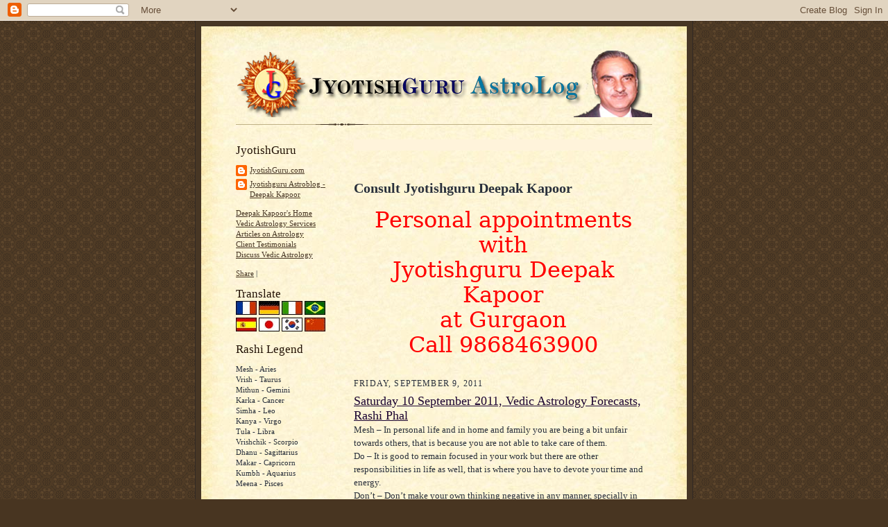

--- FILE ---
content_type: text/html; charset=UTF-8
request_url: http://blog.jyotishguru.com/2011/09/saturday-10-september-2011-vedic.html
body_size: 14358
content:
<!DOCTYPE html>
<html xmlns='http://www.w3.org/1999/xhtml' xmlns:b='http://www.google.com/2005/gml/b' xmlns:data='http://www.google.com/2005/gml/data' xmlns:expr='http://www.google.com/2005/gml/expr'>
<head>
<link href='https://www.blogger.com/static/v1/widgets/2944754296-widget_css_bundle.css' rel='stylesheet' type='text/css'/>
<meta content='0saEHv+GinVCgrV/qoJlUTeLZGhLsZPK5Co/LqiIFJQ=' name='verify-v1'/>
<meta content='YZERpBx8jMb03N978eh4waob67b35Vfczpc/ipKXqi0=' name='verify-v1'/>
<meta content='text/html; charset=UTF-8' http-equiv='Content-Type'/>
<meta content='blogger' name='generator'/>
<link href='http://blog.jyotishguru.com/favicon.ico' rel='icon' type='image/x-icon'/>
<link href='http://blog.jyotishguru.com/2011/09/saturday-10-september-2011-vedic.html' rel='canonical'/>
<link rel="alternate" type="application/atom+xml" title="JyotishGuru AstroBlog - Deepak Kapoor - Atom" href="http://blog.jyotishguru.com/feeds/posts/default" />
<link rel="alternate" type="application/rss+xml" title="JyotishGuru AstroBlog - Deepak Kapoor - RSS" href="http://blog.jyotishguru.com/feeds/posts/default?alt=rss" />
<link rel="service.post" type="application/atom+xml" title="JyotishGuru AstroBlog - Deepak Kapoor - Atom" href="https://www.blogger.com/feeds/3751767332624849268/posts/default" />

<link rel="alternate" type="application/atom+xml" title="JyotishGuru AstroBlog - Deepak Kapoor - Atom" href="http://blog.jyotishguru.com/feeds/8762706295907255439/comments/default" />
<!--Can't find substitution for tag [blog.ieCssRetrofitLinks]-->
<meta content='http://blog.jyotishguru.com/2011/09/saturday-10-september-2011-vedic.html' property='og:url'/>
<meta content='Saturday 10 September 2011, Vedic Astrology Forecasts, Rashi Phal' property='og:title'/>
<meta content='Mesh – In personal life and in home and family you are being a bit unfair towards others, that is because you are not able to take care of t...' property='og:description'/>
<title>JyotishGuru AstroBlog - Deepak Kapoor: Saturday 10 September 2011, Vedic Astrology Forecasts, Rashi Phal</title>
<style id='page-skin-1' type='text/css'><!--
/*
-----------------------------------------------------
Blogger Template Style Sheet
Name:     Scribe
Date:     27 Feb 2004
Updated by: Blogger Team
------------------------------------------------------ */
/* Defaults
----------------------------------------------- */
body {
margin:0;
padding:0;
font-size: small;
text-align:center;
color:#29303b;
line-height:1.3em;
background:#483521 url("https://resources.blogblog.com/blogblog/data/scribe/bg.gif") repeat;
}
blockquote {
font-style:italic;
padding:0 32px;
line-height:1.6;
margin-top:0;
margin-right:0;
margin-bottom:.6em;
margin-left:0;
}
p {
margin:0;
padding:0;
}
abbr, acronym {
cursor:help;
font-style:normal;
}
code {
font-size: 90%;
white-space:normal;
color:#666;
}
hr {display:none;}
img {border:0;}
/* Link styles */
a:link {
color:#473624;
text-decoration:underline;
}
a:visited {
color: #956839;
text-decoration:underline;
}
a:hover {
color: #956839;
text-decoration:underline;
}
a:active {
color: #956839;
}
/* Layout
----------------------------------------------- */
#outer-wrapper {
background-color:#473624;
border-left:1px solid #332A24;
border-right:1px solid #332A24;
width:700px;
margin:0px auto;
padding:8px;
text-align:center;
font: normal normal 100% Georgia, Times New Roman,Sans-Serif;;
}
#main-top {
width:700px;
height:49px;
background:#FFF3DB url("https://resources.blogblog.com/blogblog/data/scribe/bg_paper_top.jpg") no-repeat top left;
margin:0px;
padding:0px;
display:block;
}
#main-bot {
width:700px;
height:81px;
background:#FFF3DB url("https://resources.blogblog.com/blogblog/data/scribe/bg_paper_bot.jpg") no-repeat top left;
margin:0;
padding:0;
display:block;
}
#wrap2 {
width:700px;
background:#FFF3DB url("https://resources.blogblog.com/blogblog/data/scribe/bg_paper_mid.jpg") repeat-y;
margin-top: -14px;
margin-right: 0px;
margin-bottom: 0px;
margin-left: 0px;
text-align:left;
display:block;
}
#wrap3 {
padding:0 50px;
}
.Header {
}
h1 {
margin:0;
padding-top:0;
padding-right:0;
padding-bottom:6px;
padding-left:0;
font: normal normal 225% Georgia, Times New Roman,sans-serif;
color: #612e00;
}
h1 a:link {
text-decoration:none;
color: #612e00;
}
h1 a:visited {
text-decoration:none;
}
h1 a:hover {
border:0;
text-decoration:none;
}
.Header .description {
margin:0;
padding:0;
line-height:1.5em;
color: #29303B;
font: italic normal 100% Georgia, Times New Roman, sans-serif;
}
#sidebar-wrapper {
clear:left;
}
#main {
width:430px;
float:right;
padding:8px 0;
margin:0;
word-wrap: break-word; /* fix for long text breaking sidebar float in IE */
overflow: hidden;     /* fix for long non-text content breaking IE sidebar float */
}
#sidebar {
width:150px;
float:left;
padding:8px 0;
margin:0;
word-wrap: break-word; /* fix for long text breaking sidebar float in IE */
overflow: hidden;     /* fix for long non-text content breaking IE sidebar float */
}
#footer {
clear:both;
background:url("https://resources.blogblog.com/blogblog/data/scribe/divider.gif") no-repeat top left;
padding-top:10px;
_padding-top:6px; /* IE Windows target */
}
#footer p {
line-height:1.5em;
font-size:75%;
}
/* Typography :: Main entry
----------------------------------------------- */
h2.date-header {
font-weight:normal;
text-transform:uppercase;
letter-spacing:.1em;
font-size:90%;
margin:0;
padding:0;
}
.post {
margin-top:8px;
margin-right:0;
margin-bottom:24px;
margin-left:0;
}
.post h3 {
font-weight:normal;
font-size:140%;
color:#1b0431;
margin:0;
padding:0;
}
.post h3 a {
color: #1b0431;
}
.post-body p {
line-height:1.5em;
margin-top:0;
margin-right:0;
margin-bottom:.6em;
margin-left:0;
}
.post-footer {
font-family: Verdana, sans-serif;
font-size:74%;
border-top:1px solid #BFB186;
padding-top:6px;
}
.post-footer a {
margin-right: 6px;
}
.post ul {
margin:0;
padding:0;
}
.post li {
line-height:1.5em;
list-style:none;
background:url("https://resources.blogblog.com/blogblog/data/scribe/list_icon.gif") no-repeat left .3em;
vertical-align:top;
padding-top: 0;
padding-right: 0;
padding-bottom: .6em;
padding-left: 17px;
margin:0;
}
.feed-links {
clear: both;
line-height: 2.5em;
}
#blog-pager-newer-link {
float: left;
}
#blog-pager-older-link {
float: right;
}
#blog-pager {
text-align: center;
}
/* Typography :: Sidebar
----------------------------------------------- */
.sidebar h2 {
margin:0;
padding:0;
color:#211104;
font: normal normal 150% Georgia, Times New Roman,sans-serif;
}
.sidebar h2 img {
margin-bottom:-4px;
}
.sidebar .widget {
font-size:86%;
margin-top:6px;
margin-right:0;
margin-bottom:12px;
margin-left:0;
padding:0;
line-height: 1.4em;
}
.sidebar ul li {
list-style: none;
margin:0;
}
.sidebar ul {
margin-left: 0;
padding-left: 0;
}
/* Comments
----------------------------------------------- */
#comments {}
#comments h4 {
font-weight:normal;
font-size:120%;
color:#29303B;
margin:0;
padding:0;
}
#comments-block {
line-height:1.5em;
}
.comment-author {
background:url("https://resources.blogblog.com/blogblog/data/scribe/list_icon.gif") no-repeat 2px .35em;
margin:.5em 0 0;
padding-top:0;
padding-right:0;
padding-bottom:0;
padding-left:20px;
font-weight:bold;
}
.comment-body {
margin:0;
padding-top:0;
padding-right:0;
padding-bottom:0;
padding-left:20px;
}
.comment-body p {
font-size:100%;
margin-top:0;
margin-right:0;
margin-bottom:.2em;
margin-left:0;
}
.comment-footer {
color:#29303B;
font-size:74%;
margin:0 0 10px;
padding-top:0;
padding-right:0;
padding-bottom:.75em;
padding-left:20px;
}
.comment-footer a:link {
color:#473624;
text-decoration:underline;
}
.comment-footer a:visited {
color:#716E6C;
text-decoration:underline;
}
.comment-footer a:hover {
color:#956839;
text-decoration:underline;
}
.comment-footer a:active {
color:#956839;
text-decoration:none;
}
.deleted-comment {
font-style:italic;
color:gray;
}
/* Profile
----------------------------------------------- */
#main .profile-data {
display:inline;
}
.profile-datablock, .profile-textblock {
margin-top:0;
margin-right:0;
margin-bottom:4px;
margin-left:0;
}
.profile-data {
margin:0;
padding-top:0;
padding-right:8px;
padding-bottom:0;
padding-left:0;
text-transform:uppercase;
letter-spacing:.1em;
font-size:90%;
color:#211104;
}
.profile-img {
float: left;
margin-top: 0;
margin-right: 5px;
margin-bottom: 5px;
margin-left: 0;
border:1px solid #A2907D;
padding:2px;
}
#header .widget, #main .widget {
margin-bottom:12px;
padding-bottom:12px;
}
#header {
background:url("https://resources.blogblog.com/blogblog/data/scribe/divider.gif") no-repeat bottom left;
}
/** Page structure tweaks for layout editor wireframe */
body#layout #outer-wrapper {
margin-top: 0;
padding-top: 0;
}
body#layout #wrap2,
body#layout #wrap3 {
margin-top: 0;
}
body#layout #main-top {
display:none;
}

--></style>
<link href='https://www.blogger.com/dyn-css/authorization.css?targetBlogID=3751767332624849268&amp;zx=01579157-45e4-44c5-bf65-60a6d3053aa6' media='none' onload='if(media!=&#39;all&#39;)media=&#39;all&#39;' rel='stylesheet'/><noscript><link href='https://www.blogger.com/dyn-css/authorization.css?targetBlogID=3751767332624849268&amp;zx=01579157-45e4-44c5-bf65-60a6d3053aa6' rel='stylesheet'/></noscript>
<meta name='google-adsense-platform-account' content='ca-host-pub-1556223355139109'/>
<meta name='google-adsense-platform-domain' content='blogspot.com'/>

<!-- data-ad-client=pub-1171656770147672 -->

</head>
<body>
<div class='navbar section' id='navbar'><div class='widget Navbar' data-version='1' id='Navbar1'><script type="text/javascript">
    function setAttributeOnload(object, attribute, val) {
      if(window.addEventListener) {
        window.addEventListener('load',
          function(){ object[attribute] = val; }, false);
      } else {
        window.attachEvent('onload', function(){ object[attribute] = val; });
      }
    }
  </script>
<div id="navbar-iframe-container"></div>
<script type="text/javascript" src="https://apis.google.com/js/platform.js"></script>
<script type="text/javascript">
      gapi.load("gapi.iframes:gapi.iframes.style.bubble", function() {
        if (gapi.iframes && gapi.iframes.getContext) {
          gapi.iframes.getContext().openChild({
              url: 'https://www.blogger.com/navbar/3751767332624849268?po\x3d8762706295907255439\x26origin\x3dhttp://blog.jyotishguru.com',
              where: document.getElementById("navbar-iframe-container"),
              id: "navbar-iframe"
          });
        }
      });
    </script><script type="text/javascript">
(function() {
var script = document.createElement('script');
script.type = 'text/javascript';
script.src = '//pagead2.googlesyndication.com/pagead/js/google_top_exp.js';
var head = document.getElementsByTagName('head')[0];
if (head) {
head.appendChild(script);
}})();
</script>
</div></div>
<div id='outer-wrapper'>
<div id='main-top'></div>
<!-- placeholder for image -->
<div id='wrap2'><div id='wrap3'>
<div class='header section' id='header'><div class='widget Header' data-version='1' id='Header1'>
<div id='header-inner'>
<a href='http://blog.jyotishguru.com/' style='display: block'>
<img alt='JyotishGuru AstroBlog - Deepak Kapoor' height='96px; ' id='Header1_headerimg' src='http://photos1.blogger.com/x/blogger2/6516/457979410720806/1600/z/945408/gse_multipart27281.png' style='display: block' width='600px; '/>
</a>
</div>
</div></div>
<div id='crosscol-wrapper' style='text-align:center'>
<div class='crosscol no-items section' id='crosscol'></div>
</div>
<div id='sidebar-wrapper'>
<div class='sidebar section' id='sidebar'><div class='widget Profile' data-version='1' id='Profile1'>
<h2>JyotishGuru</h2>
<div class='widget-content'>
<ul>
<li><a class='profile-name-link g-profile' href='https://www.blogger.com/profile/08045435606112525160' style='background-image: url(//www.blogger.com/img/logo-16.png);'>JyotishGuru.com</a></li>
<li><a class='profile-name-link g-profile' href='https://www.blogger.com/profile/07095354676572921761' style='background-image: url(//www.blogger.com/img/logo-16.png);'>Jyotishguru Astroblog - Deepak Kapoor</a></li>
</ul>
<div class='clear'></div>
</div>
</div><div class='widget LinkList' data-version='1' id='LinkList1'>
<div class='widget-content'>
<ul>
<li><a href='http://www.jyotishguru.com/'>Deepak Kapoor's Home</a></li>
<li><a href='http://www.jyotishguru.com/main/package_list.asp'>Vedic Astrology Services</a></li>
<li><a href='http://www.jyotishguru.com/main/article_list.asp'>Articles on Astrology</a></li>
<li><a href='http://www.jyotishguru.com/main/testimonials.asp'>Client Testimonials</a></li>
<li><a href='http://forums.jyotishguru.com/'>Discuss Vedic Astrology</a></li>
</ul>
<div class='clear'></div>
</div>
</div><div class='widget HTML' data-version='1' id='HTML10'>
<div class='widget-content'>
<div><div class="addthis_toolbox addthis_default_style">
<a href="http://www.addthis.com/bookmark.php?v=250&amp;username=xa-4b5f00b62792d8ce" class="addthis_button_compact">Share</a>
<span class="addthis_separator">|</span>
<a class="addthis_button_facebook"></a>
<a class="addthis_button_myspace"></a>
<a class="addthis_button_google"></a>
<a class="addthis_button_twitter"></a>
</div>
<script type="text/javascript" src="http://s7.addthis.com/js/250/addthis_widget.js#username=xa-4b5f00b62792d8ce"></script></div>
</div>
<div class='clear'></div>
</div>
<div class='widget HTML' data-version='1' id='HTML6'>
<h2 class='title'>Translate</h2>
<div class='widget-content'>
<form action="http://www.google.com/translate">

<script language="JavaScript">
<!--
document.write ("<input name=u value="+location.href+" type=hidden>")
// -->
</script>

<input value="en" name="hl" type="hidden"/>

<input value="UTF8" name="ie" type="hidden"/>

<input value="" name="langpair" type="hidden"/>

<input onclick="this.form.langpair.value=this.value" title="French" value="en|fr" type="image" height="20" src="http://photos1.blogger.com/img/43/1633/320/13539949_e76af75976.jpg" width="30" name="langpair"/>

<input onclick="this.form.langpair.value=this.value" title="German" value="en|de" type="image" height="20" src="http://photos1.blogger.com/img/43/1633/320/13539933_041ca1eda2.jpg" width="30" name="langpair"/>

<input onclick="this.form.langpair.value=this.value" title="Italian" value="en|it" type="image" height="20" src="http://photos1.blogger.com/img/43/1633/320/13539953_0384ccecf9.jpg" width="30" name="langpair"/>

<input onclick="this.form.langpair.value=this.value" title="Portuguese" value="en|pt" type="image" height="20" src="http://photos1.blogger.com/img/43/1633/320/13539966_0d09b410b5.jpg" width="30" name="langpair"/>

<input onclick="this.form.langpair.value=this.value" title="Spanish" value="en|es" type="image" height="20" src="http://photos1.blogger.com/img/43/1633/320/13539946_2fabed0dbf.jpg" width="30" name="langpair"/>

<input onclick="this.form.langpair.value=this.value" title="Japanese" value="en|ja" type="image" height="20" src="http://photos1.blogger.com/img/43/1633/320/13539955_925e6683c8.jpg" width="30" name="langpair"/>

<input onclick="this.form.langpair.value=this.value" title="Korean" value="en|ko" type="image" height="20" src="http://photos1.blogger.com/img/43/1633/320/13539958_3c3b482c95.jpg" width="30" name="langpair"/>

<input onclick="this.form.langpair.value=this.value" title="Chinese Simplified" value="en|zh-CN" type="image" height="20" src="http://photos1.blogger.com/img/43/1633/320/14324441_5ca5ce3423.jpg" width="30" name="langpair"/>

</form>
</div>
<div class='clear'></div>
</div><div class='widget TextList' data-version='1' id='TextList2'>
<h2>Rashi Legend</h2>
<div class='widget-content'>
<ul>
<li>Mesh - Aries</li>
<li>Vrish - Taurus</li>
<li>Mithun - Gemini</li>
<li>Karka - Cancer</li>
<li>Simha - Leo</li>
<li>Kanya - Virgo</li>
<li>Tula - Libra</li>
<li>Vrishchik - Scorpio</li>
<li>Dhanu - Sagittarius</li>
<li>Makar - Capricorn</li>
<li>Kumbh - Aquarius</li>
<li>Meena - Pisces</li>
</ul>
<div class='clear'></div>
</div>
</div><div class='widget TextList' data-version='1' id='TextList1'>
<h2>Rahu Kaal</h2>
<div class='widget-content'>
<ul>
<li>Mo - 7:30 AM to 9 AM</li>
<li>Tu - 3 PM to 4:30 PM</li>
<li>We - 12 Noon to 1:30 PM</li>
<li>Th - 1:30 PM to 3 PM</li>
<li>Fr - 10:30 AM to 12 Noon</li>
<li>Sa - 9 AM to 10:30 AM</li>
<li>Su - 4:30 PM to 6 PM</li>
<li>(Local Mean Time - LMT)</li>
</ul>
<div class='clear'></div>
</div>
</div><div class='widget BlogArchive' data-version='1' id='BlogArchive1'>
<h2>Blog Archive</h2>
<div class='widget-content'>
<div id='ArchiveList'>
<div id='BlogArchive1_ArchiveList'>
<ul class='hierarchy'>
<li class='archivedate collapsed'>
<a class='toggle' href='javascript:void(0)'>
<span class='zippy'>

        &#9658;&#160;
      
</span>
</a>
<a class='post-count-link' href='http://blog.jyotishguru.com/2022/'>
2022
</a>
<span class='post-count' dir='ltr'>(16)</span>
<ul class='hierarchy'>
<li class='archivedate collapsed'>
<a class='toggle' href='javascript:void(0)'>
<span class='zippy'>

        &#9658;&#160;
      
</span>
</a>
<a class='post-count-link' href='http://blog.jyotishguru.com/2022/10/'>
October
</a>
<span class='post-count' dir='ltr'>(2)</span>
</li>
</ul>
<ul class='hierarchy'>
<li class='archivedate collapsed'>
<a class='toggle' href='javascript:void(0)'>
<span class='zippy'>

        &#9658;&#160;
      
</span>
</a>
<a class='post-count-link' href='http://blog.jyotishguru.com/2022/09/'>
September
</a>
<span class='post-count' dir='ltr'>(7)</span>
</li>
</ul>
<ul class='hierarchy'>
<li class='archivedate collapsed'>
<a class='toggle' href='javascript:void(0)'>
<span class='zippy'>

        &#9658;&#160;
      
</span>
</a>
<a class='post-count-link' href='http://blog.jyotishguru.com/2022/08/'>
August
</a>
<span class='post-count' dir='ltr'>(3)</span>
</li>
</ul>
<ul class='hierarchy'>
<li class='archivedate collapsed'>
<a class='toggle' href='javascript:void(0)'>
<span class='zippy'>

        &#9658;&#160;
      
</span>
</a>
<a class='post-count-link' href='http://blog.jyotishguru.com/2022/07/'>
July
</a>
<span class='post-count' dir='ltr'>(4)</span>
</li>
</ul>
</li>
</ul>
<ul class='hierarchy'>
<li class='archivedate collapsed'>
<a class='toggle' href='javascript:void(0)'>
<span class='zippy'>

        &#9658;&#160;
      
</span>
</a>
<a class='post-count-link' href='http://blog.jyotishguru.com/2021/'>
2021
</a>
<span class='post-count' dir='ltr'>(4)</span>
<ul class='hierarchy'>
<li class='archivedate collapsed'>
<a class='toggle' href='javascript:void(0)'>
<span class='zippy'>

        &#9658;&#160;
      
</span>
</a>
<a class='post-count-link' href='http://blog.jyotishguru.com/2021/08/'>
August
</a>
<span class='post-count' dir='ltr'>(2)</span>
</li>
</ul>
<ul class='hierarchy'>
<li class='archivedate collapsed'>
<a class='toggle' href='javascript:void(0)'>
<span class='zippy'>

        &#9658;&#160;
      
</span>
</a>
<a class='post-count-link' href='http://blog.jyotishguru.com/2021/07/'>
July
</a>
<span class='post-count' dir='ltr'>(2)</span>
</li>
</ul>
</li>
</ul>
<ul class='hierarchy'>
<li class='archivedate collapsed'>
<a class='toggle' href='javascript:void(0)'>
<span class='zippy'>

        &#9658;&#160;
      
</span>
</a>
<a class='post-count-link' href='http://blog.jyotishguru.com/2020/'>
2020
</a>
<span class='post-count' dir='ltr'>(141)</span>
<ul class='hierarchy'>
<li class='archivedate collapsed'>
<a class='toggle' href='javascript:void(0)'>
<span class='zippy'>

        &#9658;&#160;
      
</span>
</a>
<a class='post-count-link' href='http://blog.jyotishguru.com/2020/11/'>
November
</a>
<span class='post-count' dir='ltr'>(3)</span>
</li>
</ul>
<ul class='hierarchy'>
<li class='archivedate collapsed'>
<a class='toggle' href='javascript:void(0)'>
<span class='zippy'>

        &#9658;&#160;
      
</span>
</a>
<a class='post-count-link' href='http://blog.jyotishguru.com/2020/10/'>
October
</a>
<span class='post-count' dir='ltr'>(1)</span>
</li>
</ul>
<ul class='hierarchy'>
<li class='archivedate collapsed'>
<a class='toggle' href='javascript:void(0)'>
<span class='zippy'>

        &#9658;&#160;
      
</span>
</a>
<a class='post-count-link' href='http://blog.jyotishguru.com/2020/07/'>
July
</a>
<span class='post-count' dir='ltr'>(6)</span>
</li>
</ul>
<ul class='hierarchy'>
<li class='archivedate collapsed'>
<a class='toggle' href='javascript:void(0)'>
<span class='zippy'>

        &#9658;&#160;
      
</span>
</a>
<a class='post-count-link' href='http://blog.jyotishguru.com/2020/06/'>
June
</a>
<span class='post-count' dir='ltr'>(18)</span>
</li>
</ul>
<ul class='hierarchy'>
<li class='archivedate collapsed'>
<a class='toggle' href='javascript:void(0)'>
<span class='zippy'>

        &#9658;&#160;
      
</span>
</a>
<a class='post-count-link' href='http://blog.jyotishguru.com/2020/05/'>
May
</a>
<span class='post-count' dir='ltr'>(13)</span>
</li>
</ul>
<ul class='hierarchy'>
<li class='archivedate collapsed'>
<a class='toggle' href='javascript:void(0)'>
<span class='zippy'>

        &#9658;&#160;
      
</span>
</a>
<a class='post-count-link' href='http://blog.jyotishguru.com/2020/04/'>
April
</a>
<span class='post-count' dir='ltr'>(17)</span>
</li>
</ul>
<ul class='hierarchy'>
<li class='archivedate collapsed'>
<a class='toggle' href='javascript:void(0)'>
<span class='zippy'>

        &#9658;&#160;
      
</span>
</a>
<a class='post-count-link' href='http://blog.jyotishguru.com/2020/03/'>
March
</a>
<span class='post-count' dir='ltr'>(28)</span>
</li>
</ul>
<ul class='hierarchy'>
<li class='archivedate collapsed'>
<a class='toggle' href='javascript:void(0)'>
<span class='zippy'>

        &#9658;&#160;
      
</span>
</a>
<a class='post-count-link' href='http://blog.jyotishguru.com/2020/02/'>
February
</a>
<span class='post-count' dir='ltr'>(29)</span>
</li>
</ul>
<ul class='hierarchy'>
<li class='archivedate collapsed'>
<a class='toggle' href='javascript:void(0)'>
<span class='zippy'>

        &#9658;&#160;
      
</span>
</a>
<a class='post-count-link' href='http://blog.jyotishguru.com/2020/01/'>
January
</a>
<span class='post-count' dir='ltr'>(26)</span>
</li>
</ul>
</li>
</ul>
<ul class='hierarchy'>
<li class='archivedate collapsed'>
<a class='toggle' href='javascript:void(0)'>
<span class='zippy'>

        &#9658;&#160;
      
</span>
</a>
<a class='post-count-link' href='http://blog.jyotishguru.com/2019/'>
2019
</a>
<span class='post-count' dir='ltr'>(352)</span>
<ul class='hierarchy'>
<li class='archivedate collapsed'>
<a class='toggle' href='javascript:void(0)'>
<span class='zippy'>

        &#9658;&#160;
      
</span>
</a>
<a class='post-count-link' href='http://blog.jyotishguru.com/2019/12/'>
December
</a>
<span class='post-count' dir='ltr'>(31)</span>
</li>
</ul>
<ul class='hierarchy'>
<li class='archivedate collapsed'>
<a class='toggle' href='javascript:void(0)'>
<span class='zippy'>

        &#9658;&#160;
      
</span>
</a>
<a class='post-count-link' href='http://blog.jyotishguru.com/2019/11/'>
November
</a>
<span class='post-count' dir='ltr'>(30)</span>
</li>
</ul>
<ul class='hierarchy'>
<li class='archivedate collapsed'>
<a class='toggle' href='javascript:void(0)'>
<span class='zippy'>

        &#9658;&#160;
      
</span>
</a>
<a class='post-count-link' href='http://blog.jyotishguru.com/2019/10/'>
October
</a>
<span class='post-count' dir='ltr'>(31)</span>
</li>
</ul>
<ul class='hierarchy'>
<li class='archivedate collapsed'>
<a class='toggle' href='javascript:void(0)'>
<span class='zippy'>

        &#9658;&#160;
      
</span>
</a>
<a class='post-count-link' href='http://blog.jyotishguru.com/2019/09/'>
September
</a>
<span class='post-count' dir='ltr'>(28)</span>
</li>
</ul>
<ul class='hierarchy'>
<li class='archivedate collapsed'>
<a class='toggle' href='javascript:void(0)'>
<span class='zippy'>

        &#9658;&#160;
      
</span>
</a>
<a class='post-count-link' href='http://blog.jyotishguru.com/2019/08/'>
August
</a>
<span class='post-count' dir='ltr'>(31)</span>
</li>
</ul>
<ul class='hierarchy'>
<li class='archivedate collapsed'>
<a class='toggle' href='javascript:void(0)'>
<span class='zippy'>

        &#9658;&#160;
      
</span>
</a>
<a class='post-count-link' href='http://blog.jyotishguru.com/2019/07/'>
July
</a>
<span class='post-count' dir='ltr'>(31)</span>
</li>
</ul>
<ul class='hierarchy'>
<li class='archivedate collapsed'>
<a class='toggle' href='javascript:void(0)'>
<span class='zippy'>

        &#9658;&#160;
      
</span>
</a>
<a class='post-count-link' href='http://blog.jyotishguru.com/2019/06/'>
June
</a>
<span class='post-count' dir='ltr'>(28)</span>
</li>
</ul>
<ul class='hierarchy'>
<li class='archivedate collapsed'>
<a class='toggle' href='javascript:void(0)'>
<span class='zippy'>

        &#9658;&#160;
      
</span>
</a>
<a class='post-count-link' href='http://blog.jyotishguru.com/2019/05/'>
May
</a>
<span class='post-count' dir='ltr'>(30)</span>
</li>
</ul>
<ul class='hierarchy'>
<li class='archivedate collapsed'>
<a class='toggle' href='javascript:void(0)'>
<span class='zippy'>

        &#9658;&#160;
      
</span>
</a>
<a class='post-count-link' href='http://blog.jyotishguru.com/2019/04/'>
April
</a>
<span class='post-count' dir='ltr'>(26)</span>
</li>
</ul>
<ul class='hierarchy'>
<li class='archivedate collapsed'>
<a class='toggle' href='javascript:void(0)'>
<span class='zippy'>

        &#9658;&#160;
      
</span>
</a>
<a class='post-count-link' href='http://blog.jyotishguru.com/2019/03/'>
March
</a>
<span class='post-count' dir='ltr'>(27)</span>
</li>
</ul>
<ul class='hierarchy'>
<li class='archivedate collapsed'>
<a class='toggle' href='javascript:void(0)'>
<span class='zippy'>

        &#9658;&#160;
      
</span>
</a>
<a class='post-count-link' href='http://blog.jyotishguru.com/2019/02/'>
February
</a>
<span class='post-count' dir='ltr'>(28)</span>
</li>
</ul>
<ul class='hierarchy'>
<li class='archivedate collapsed'>
<a class='toggle' href='javascript:void(0)'>
<span class='zippy'>

        &#9658;&#160;
      
</span>
</a>
<a class='post-count-link' href='http://blog.jyotishguru.com/2019/01/'>
January
</a>
<span class='post-count' dir='ltr'>(31)</span>
</li>
</ul>
</li>
</ul>
<ul class='hierarchy'>
<li class='archivedate collapsed'>
<a class='toggle' href='javascript:void(0)'>
<span class='zippy'>

        &#9658;&#160;
      
</span>
</a>
<a class='post-count-link' href='http://blog.jyotishguru.com/2018/'>
2018
</a>
<span class='post-count' dir='ltr'>(354)</span>
<ul class='hierarchy'>
<li class='archivedate collapsed'>
<a class='toggle' href='javascript:void(0)'>
<span class='zippy'>

        &#9658;&#160;
      
</span>
</a>
<a class='post-count-link' href='http://blog.jyotishguru.com/2018/12/'>
December
</a>
<span class='post-count' dir='ltr'>(30)</span>
</li>
</ul>
<ul class='hierarchy'>
<li class='archivedate collapsed'>
<a class='toggle' href='javascript:void(0)'>
<span class='zippy'>

        &#9658;&#160;
      
</span>
</a>
<a class='post-count-link' href='http://blog.jyotishguru.com/2018/11/'>
November
</a>
<span class='post-count' dir='ltr'>(29)</span>
</li>
</ul>
<ul class='hierarchy'>
<li class='archivedate collapsed'>
<a class='toggle' href='javascript:void(0)'>
<span class='zippy'>

        &#9658;&#160;
      
</span>
</a>
<a class='post-count-link' href='http://blog.jyotishguru.com/2018/10/'>
October
</a>
<span class='post-count' dir='ltr'>(33)</span>
</li>
</ul>
<ul class='hierarchy'>
<li class='archivedate collapsed'>
<a class='toggle' href='javascript:void(0)'>
<span class='zippy'>

        &#9658;&#160;
      
</span>
</a>
<a class='post-count-link' href='http://blog.jyotishguru.com/2018/09/'>
September
</a>
<span class='post-count' dir='ltr'>(29)</span>
</li>
</ul>
<ul class='hierarchy'>
<li class='archivedate collapsed'>
<a class='toggle' href='javascript:void(0)'>
<span class='zippy'>

        &#9658;&#160;
      
</span>
</a>
<a class='post-count-link' href='http://blog.jyotishguru.com/2018/08/'>
August
</a>
<span class='post-count' dir='ltr'>(26)</span>
</li>
</ul>
<ul class='hierarchy'>
<li class='archivedate collapsed'>
<a class='toggle' href='javascript:void(0)'>
<span class='zippy'>

        &#9658;&#160;
      
</span>
</a>
<a class='post-count-link' href='http://blog.jyotishguru.com/2018/07/'>
July
</a>
<span class='post-count' dir='ltr'>(25)</span>
</li>
</ul>
<ul class='hierarchy'>
<li class='archivedate collapsed'>
<a class='toggle' href='javascript:void(0)'>
<span class='zippy'>

        &#9658;&#160;
      
</span>
</a>
<a class='post-count-link' href='http://blog.jyotishguru.com/2018/06/'>
June
</a>
<span class='post-count' dir='ltr'>(30)</span>
</li>
</ul>
<ul class='hierarchy'>
<li class='archivedate collapsed'>
<a class='toggle' href='javascript:void(0)'>
<span class='zippy'>

        &#9658;&#160;
      
</span>
</a>
<a class='post-count-link' href='http://blog.jyotishguru.com/2018/05/'>
May
</a>
<span class='post-count' dir='ltr'>(30)</span>
</li>
</ul>
<ul class='hierarchy'>
<li class='archivedate collapsed'>
<a class='toggle' href='javascript:void(0)'>
<span class='zippy'>

        &#9658;&#160;
      
</span>
</a>
<a class='post-count-link' href='http://blog.jyotishguru.com/2018/04/'>
April
</a>
<span class='post-count' dir='ltr'>(31)</span>
</li>
</ul>
<ul class='hierarchy'>
<li class='archivedate collapsed'>
<a class='toggle' href='javascript:void(0)'>
<span class='zippy'>

        &#9658;&#160;
      
</span>
</a>
<a class='post-count-link' href='http://blog.jyotishguru.com/2018/03/'>
March
</a>
<span class='post-count' dir='ltr'>(31)</span>
</li>
</ul>
<ul class='hierarchy'>
<li class='archivedate collapsed'>
<a class='toggle' href='javascript:void(0)'>
<span class='zippy'>

        &#9658;&#160;
      
</span>
</a>
<a class='post-count-link' href='http://blog.jyotishguru.com/2018/02/'>
February
</a>
<span class='post-count' dir='ltr'>(28)</span>
</li>
</ul>
<ul class='hierarchy'>
<li class='archivedate collapsed'>
<a class='toggle' href='javascript:void(0)'>
<span class='zippy'>

        &#9658;&#160;
      
</span>
</a>
<a class='post-count-link' href='http://blog.jyotishguru.com/2018/01/'>
January
</a>
<span class='post-count' dir='ltr'>(32)</span>
</li>
</ul>
</li>
</ul>
<ul class='hierarchy'>
<li class='archivedate collapsed'>
<a class='toggle' href='javascript:void(0)'>
<span class='zippy'>

        &#9658;&#160;
      
</span>
</a>
<a class='post-count-link' href='http://blog.jyotishguru.com/2017/'>
2017
</a>
<span class='post-count' dir='ltr'>(370)</span>
<ul class='hierarchy'>
<li class='archivedate collapsed'>
<a class='toggle' href='javascript:void(0)'>
<span class='zippy'>

        &#9658;&#160;
      
</span>
</a>
<a class='post-count-link' href='http://blog.jyotishguru.com/2017/12/'>
December
</a>
<span class='post-count' dir='ltr'>(31)</span>
</li>
</ul>
<ul class='hierarchy'>
<li class='archivedate collapsed'>
<a class='toggle' href='javascript:void(0)'>
<span class='zippy'>

        &#9658;&#160;
      
</span>
</a>
<a class='post-count-link' href='http://blog.jyotishguru.com/2017/11/'>
November
</a>
<span class='post-count' dir='ltr'>(31)</span>
</li>
</ul>
<ul class='hierarchy'>
<li class='archivedate collapsed'>
<a class='toggle' href='javascript:void(0)'>
<span class='zippy'>

        &#9658;&#160;
      
</span>
</a>
<a class='post-count-link' href='http://blog.jyotishguru.com/2017/10/'>
October
</a>
<span class='post-count' dir='ltr'>(30)</span>
</li>
</ul>
<ul class='hierarchy'>
<li class='archivedate collapsed'>
<a class='toggle' href='javascript:void(0)'>
<span class='zippy'>

        &#9658;&#160;
      
</span>
</a>
<a class='post-count-link' href='http://blog.jyotishguru.com/2017/09/'>
September
</a>
<span class='post-count' dir='ltr'>(30)</span>
</li>
</ul>
<ul class='hierarchy'>
<li class='archivedate collapsed'>
<a class='toggle' href='javascript:void(0)'>
<span class='zippy'>

        &#9658;&#160;
      
</span>
</a>
<a class='post-count-link' href='http://blog.jyotishguru.com/2017/08/'>
August
</a>
<span class='post-count' dir='ltr'>(32)</span>
</li>
</ul>
<ul class='hierarchy'>
<li class='archivedate collapsed'>
<a class='toggle' href='javascript:void(0)'>
<span class='zippy'>

        &#9658;&#160;
      
</span>
</a>
<a class='post-count-link' href='http://blog.jyotishguru.com/2017/07/'>
July
</a>
<span class='post-count' dir='ltr'>(31)</span>
</li>
</ul>
<ul class='hierarchy'>
<li class='archivedate collapsed'>
<a class='toggle' href='javascript:void(0)'>
<span class='zippy'>

        &#9658;&#160;
      
</span>
</a>
<a class='post-count-link' href='http://blog.jyotishguru.com/2017/06/'>
June
</a>
<span class='post-count' dir='ltr'>(30)</span>
</li>
</ul>
<ul class='hierarchy'>
<li class='archivedate collapsed'>
<a class='toggle' href='javascript:void(0)'>
<span class='zippy'>

        &#9658;&#160;
      
</span>
</a>
<a class='post-count-link' href='http://blog.jyotishguru.com/2017/05/'>
May
</a>
<span class='post-count' dir='ltr'>(31)</span>
</li>
</ul>
<ul class='hierarchy'>
<li class='archivedate collapsed'>
<a class='toggle' href='javascript:void(0)'>
<span class='zippy'>

        &#9658;&#160;
      
</span>
</a>
<a class='post-count-link' href='http://blog.jyotishguru.com/2017/04/'>
April
</a>
<span class='post-count' dir='ltr'>(30)</span>
</li>
</ul>
<ul class='hierarchy'>
<li class='archivedate collapsed'>
<a class='toggle' href='javascript:void(0)'>
<span class='zippy'>

        &#9658;&#160;
      
</span>
</a>
<a class='post-count-link' href='http://blog.jyotishguru.com/2017/03/'>
March
</a>
<span class='post-count' dir='ltr'>(35)</span>
</li>
</ul>
<ul class='hierarchy'>
<li class='archivedate collapsed'>
<a class='toggle' href='javascript:void(0)'>
<span class='zippy'>

        &#9658;&#160;
      
</span>
</a>
<a class='post-count-link' href='http://blog.jyotishguru.com/2017/02/'>
February
</a>
<span class='post-count' dir='ltr'>(28)</span>
</li>
</ul>
<ul class='hierarchy'>
<li class='archivedate collapsed'>
<a class='toggle' href='javascript:void(0)'>
<span class='zippy'>

        &#9658;&#160;
      
</span>
</a>
<a class='post-count-link' href='http://blog.jyotishguru.com/2017/01/'>
January
</a>
<span class='post-count' dir='ltr'>(31)</span>
</li>
</ul>
</li>
</ul>
<ul class='hierarchy'>
<li class='archivedate collapsed'>
<a class='toggle' href='javascript:void(0)'>
<span class='zippy'>

        &#9658;&#160;
      
</span>
</a>
<a class='post-count-link' href='http://blog.jyotishguru.com/2016/'>
2016
</a>
<span class='post-count' dir='ltr'>(155)</span>
<ul class='hierarchy'>
<li class='archivedate collapsed'>
<a class='toggle' href='javascript:void(0)'>
<span class='zippy'>

        &#9658;&#160;
      
</span>
</a>
<a class='post-count-link' href='http://blog.jyotishguru.com/2016/12/'>
December
</a>
<span class='post-count' dir='ltr'>(33)</span>
</li>
</ul>
<ul class='hierarchy'>
<li class='archivedate collapsed'>
<a class='toggle' href='javascript:void(0)'>
<span class='zippy'>

        &#9658;&#160;
      
</span>
</a>
<a class='post-count-link' href='http://blog.jyotishguru.com/2016/11/'>
November
</a>
<span class='post-count' dir='ltr'>(31)</span>
</li>
</ul>
<ul class='hierarchy'>
<li class='archivedate collapsed'>
<a class='toggle' href='javascript:void(0)'>
<span class='zippy'>

        &#9658;&#160;
      
</span>
</a>
<a class='post-count-link' href='http://blog.jyotishguru.com/2016/10/'>
October
</a>
<span class='post-count' dir='ltr'>(28)</span>
</li>
</ul>
<ul class='hierarchy'>
<li class='archivedate collapsed'>
<a class='toggle' href='javascript:void(0)'>
<span class='zippy'>

        &#9658;&#160;
      
</span>
</a>
<a class='post-count-link' href='http://blog.jyotishguru.com/2016/09/'>
September
</a>
<span class='post-count' dir='ltr'>(16)</span>
</li>
</ul>
<ul class='hierarchy'>
<li class='archivedate collapsed'>
<a class='toggle' href='javascript:void(0)'>
<span class='zippy'>

        &#9658;&#160;
      
</span>
</a>
<a class='post-count-link' href='http://blog.jyotishguru.com/2016/08/'>
August
</a>
<span class='post-count' dir='ltr'>(8)</span>
</li>
</ul>
<ul class='hierarchy'>
<li class='archivedate collapsed'>
<a class='toggle' href='javascript:void(0)'>
<span class='zippy'>

        &#9658;&#160;
      
</span>
</a>
<a class='post-count-link' href='http://blog.jyotishguru.com/2016/07/'>
July
</a>
<span class='post-count' dir='ltr'>(4)</span>
</li>
</ul>
<ul class='hierarchy'>
<li class='archivedate collapsed'>
<a class='toggle' href='javascript:void(0)'>
<span class='zippy'>

        &#9658;&#160;
      
</span>
</a>
<a class='post-count-link' href='http://blog.jyotishguru.com/2016/06/'>
June
</a>
<span class='post-count' dir='ltr'>(6)</span>
</li>
</ul>
<ul class='hierarchy'>
<li class='archivedate collapsed'>
<a class='toggle' href='javascript:void(0)'>
<span class='zippy'>

        &#9658;&#160;
      
</span>
</a>
<a class='post-count-link' href='http://blog.jyotishguru.com/2016/05/'>
May
</a>
<span class='post-count' dir='ltr'>(7)</span>
</li>
</ul>
<ul class='hierarchy'>
<li class='archivedate collapsed'>
<a class='toggle' href='javascript:void(0)'>
<span class='zippy'>

        &#9658;&#160;
      
</span>
</a>
<a class='post-count-link' href='http://blog.jyotishguru.com/2016/04/'>
April
</a>
<span class='post-count' dir='ltr'>(6)</span>
</li>
</ul>
<ul class='hierarchy'>
<li class='archivedate collapsed'>
<a class='toggle' href='javascript:void(0)'>
<span class='zippy'>

        &#9658;&#160;
      
</span>
</a>
<a class='post-count-link' href='http://blog.jyotishguru.com/2016/03/'>
March
</a>
<span class='post-count' dir='ltr'>(4)</span>
</li>
</ul>
<ul class='hierarchy'>
<li class='archivedate collapsed'>
<a class='toggle' href='javascript:void(0)'>
<span class='zippy'>

        &#9658;&#160;
      
</span>
</a>
<a class='post-count-link' href='http://blog.jyotishguru.com/2016/02/'>
February
</a>
<span class='post-count' dir='ltr'>(6)</span>
</li>
</ul>
<ul class='hierarchy'>
<li class='archivedate collapsed'>
<a class='toggle' href='javascript:void(0)'>
<span class='zippy'>

        &#9658;&#160;
      
</span>
</a>
<a class='post-count-link' href='http://blog.jyotishguru.com/2016/01/'>
January
</a>
<span class='post-count' dir='ltr'>(6)</span>
</li>
</ul>
</li>
</ul>
<ul class='hierarchy'>
<li class='archivedate collapsed'>
<a class='toggle' href='javascript:void(0)'>
<span class='zippy'>

        &#9658;&#160;
      
</span>
</a>
<a class='post-count-link' href='http://blog.jyotishguru.com/2015/'>
2015
</a>
<span class='post-count' dir='ltr'>(141)</span>
<ul class='hierarchy'>
<li class='archivedate collapsed'>
<a class='toggle' href='javascript:void(0)'>
<span class='zippy'>

        &#9658;&#160;
      
</span>
</a>
<a class='post-count-link' href='http://blog.jyotishguru.com/2015/12/'>
December
</a>
<span class='post-count' dir='ltr'>(7)</span>
</li>
</ul>
<ul class='hierarchy'>
<li class='archivedate collapsed'>
<a class='toggle' href='javascript:void(0)'>
<span class='zippy'>

        &#9658;&#160;
      
</span>
</a>
<a class='post-count-link' href='http://blog.jyotishguru.com/2015/11/'>
November
</a>
<span class='post-count' dir='ltr'>(6)</span>
</li>
</ul>
<ul class='hierarchy'>
<li class='archivedate collapsed'>
<a class='toggle' href='javascript:void(0)'>
<span class='zippy'>

        &#9658;&#160;
      
</span>
</a>
<a class='post-count-link' href='http://blog.jyotishguru.com/2015/10/'>
October
</a>
<span class='post-count' dir='ltr'>(6)</span>
</li>
</ul>
<ul class='hierarchy'>
<li class='archivedate collapsed'>
<a class='toggle' href='javascript:void(0)'>
<span class='zippy'>

        &#9658;&#160;
      
</span>
</a>
<a class='post-count-link' href='http://blog.jyotishguru.com/2015/09/'>
September
</a>
<span class='post-count' dir='ltr'>(7)</span>
</li>
</ul>
<ul class='hierarchy'>
<li class='archivedate collapsed'>
<a class='toggle' href='javascript:void(0)'>
<span class='zippy'>

        &#9658;&#160;
      
</span>
</a>
<a class='post-count-link' href='http://blog.jyotishguru.com/2015/08/'>
August
</a>
<span class='post-count' dir='ltr'>(18)</span>
</li>
</ul>
<ul class='hierarchy'>
<li class='archivedate collapsed'>
<a class='toggle' href='javascript:void(0)'>
<span class='zippy'>

        &#9658;&#160;
      
</span>
</a>
<a class='post-count-link' href='http://blog.jyotishguru.com/2015/07/'>
July
</a>
<span class='post-count' dir='ltr'>(35)</span>
</li>
</ul>
<ul class='hierarchy'>
<li class='archivedate collapsed'>
<a class='toggle' href='javascript:void(0)'>
<span class='zippy'>

        &#9658;&#160;
      
</span>
</a>
<a class='post-count-link' href='http://blog.jyotishguru.com/2015/06/'>
June
</a>
<span class='post-count' dir='ltr'>(27)</span>
</li>
</ul>
<ul class='hierarchy'>
<li class='archivedate collapsed'>
<a class='toggle' href='javascript:void(0)'>
<span class='zippy'>

        &#9658;&#160;
      
</span>
</a>
<a class='post-count-link' href='http://blog.jyotishguru.com/2015/05/'>
May
</a>
<span class='post-count' dir='ltr'>(17)</span>
</li>
</ul>
<ul class='hierarchy'>
<li class='archivedate collapsed'>
<a class='toggle' href='javascript:void(0)'>
<span class='zippy'>

        &#9658;&#160;
      
</span>
</a>
<a class='post-count-link' href='http://blog.jyotishguru.com/2015/04/'>
April
</a>
<span class='post-count' dir='ltr'>(4)</span>
</li>
</ul>
<ul class='hierarchy'>
<li class='archivedate collapsed'>
<a class='toggle' href='javascript:void(0)'>
<span class='zippy'>

        &#9658;&#160;
      
</span>
</a>
<a class='post-count-link' href='http://blog.jyotishguru.com/2015/03/'>
March
</a>
<span class='post-count' dir='ltr'>(4)</span>
</li>
</ul>
<ul class='hierarchy'>
<li class='archivedate collapsed'>
<a class='toggle' href='javascript:void(0)'>
<span class='zippy'>

        &#9658;&#160;
      
</span>
</a>
<a class='post-count-link' href='http://blog.jyotishguru.com/2015/02/'>
February
</a>
<span class='post-count' dir='ltr'>(4)</span>
</li>
</ul>
<ul class='hierarchy'>
<li class='archivedate collapsed'>
<a class='toggle' href='javascript:void(0)'>
<span class='zippy'>

        &#9658;&#160;
      
</span>
</a>
<a class='post-count-link' href='http://blog.jyotishguru.com/2015/01/'>
January
</a>
<span class='post-count' dir='ltr'>(6)</span>
</li>
</ul>
</li>
</ul>
<ul class='hierarchy'>
<li class='archivedate collapsed'>
<a class='toggle' href='javascript:void(0)'>
<span class='zippy'>

        &#9658;&#160;
      
</span>
</a>
<a class='post-count-link' href='http://blog.jyotishguru.com/2014/'>
2014
</a>
<span class='post-count' dir='ltr'>(359)</span>
<ul class='hierarchy'>
<li class='archivedate collapsed'>
<a class='toggle' href='javascript:void(0)'>
<span class='zippy'>

        &#9658;&#160;
      
</span>
</a>
<a class='post-count-link' href='http://blog.jyotishguru.com/2014/12/'>
December
</a>
<span class='post-count' dir='ltr'>(7)</span>
</li>
</ul>
<ul class='hierarchy'>
<li class='archivedate collapsed'>
<a class='toggle' href='javascript:void(0)'>
<span class='zippy'>

        &#9658;&#160;
      
</span>
</a>
<a class='post-count-link' href='http://blog.jyotishguru.com/2014/11/'>
November
</a>
<span class='post-count' dir='ltr'>(5)</span>
</li>
</ul>
<ul class='hierarchy'>
<li class='archivedate collapsed'>
<a class='toggle' href='javascript:void(0)'>
<span class='zippy'>

        &#9658;&#160;
      
</span>
</a>
<a class='post-count-link' href='http://blog.jyotishguru.com/2014/10/'>
October
</a>
<span class='post-count' dir='ltr'>(4)</span>
</li>
</ul>
<ul class='hierarchy'>
<li class='archivedate collapsed'>
<a class='toggle' href='javascript:void(0)'>
<span class='zippy'>

        &#9658;&#160;
      
</span>
</a>
<a class='post-count-link' href='http://blog.jyotishguru.com/2014/09/'>
September
</a>
<span class='post-count' dir='ltr'>(4)</span>
</li>
</ul>
<ul class='hierarchy'>
<li class='archivedate collapsed'>
<a class='toggle' href='javascript:void(0)'>
<span class='zippy'>

        &#9658;&#160;
      
</span>
</a>
<a class='post-count-link' href='http://blog.jyotishguru.com/2014/08/'>
August
</a>
<span class='post-count' dir='ltr'>(5)</span>
</li>
</ul>
<ul class='hierarchy'>
<li class='archivedate collapsed'>
<a class='toggle' href='javascript:void(0)'>
<span class='zippy'>

        &#9658;&#160;
      
</span>
</a>
<a class='post-count-link' href='http://blog.jyotishguru.com/2014/07/'>
July
</a>
<span class='post-count' dir='ltr'>(22)</span>
</li>
</ul>
<ul class='hierarchy'>
<li class='archivedate collapsed'>
<a class='toggle' href='javascript:void(0)'>
<span class='zippy'>

        &#9658;&#160;
      
</span>
</a>
<a class='post-count-link' href='http://blog.jyotishguru.com/2014/06/'>
June
</a>
<span class='post-count' dir='ltr'>(10)</span>
</li>
</ul>
<ul class='hierarchy'>
<li class='archivedate collapsed'>
<a class='toggle' href='javascript:void(0)'>
<span class='zippy'>

        &#9658;&#160;
      
</span>
</a>
<a class='post-count-link' href='http://blog.jyotishguru.com/2014/05/'>
May
</a>
<span class='post-count' dir='ltr'>(61)</span>
</li>
</ul>
<ul class='hierarchy'>
<li class='archivedate collapsed'>
<a class='toggle' href='javascript:void(0)'>
<span class='zippy'>

        &#9658;&#160;
      
</span>
</a>
<a class='post-count-link' href='http://blog.jyotishguru.com/2014/04/'>
April
</a>
<span class='post-count' dir='ltr'>(61)</span>
</li>
</ul>
<ul class='hierarchy'>
<li class='archivedate collapsed'>
<a class='toggle' href='javascript:void(0)'>
<span class='zippy'>

        &#9658;&#160;
      
</span>
</a>
<a class='post-count-link' href='http://blog.jyotishguru.com/2014/03/'>
March
</a>
<span class='post-count' dir='ltr'>(62)</span>
</li>
</ul>
<ul class='hierarchy'>
<li class='archivedate collapsed'>
<a class='toggle' href='javascript:void(0)'>
<span class='zippy'>

        &#9658;&#160;
      
</span>
</a>
<a class='post-count-link' href='http://blog.jyotishguru.com/2014/02/'>
February
</a>
<span class='post-count' dir='ltr'>(56)</span>
</li>
</ul>
<ul class='hierarchy'>
<li class='archivedate collapsed'>
<a class='toggle' href='javascript:void(0)'>
<span class='zippy'>

        &#9658;&#160;
      
</span>
</a>
<a class='post-count-link' href='http://blog.jyotishguru.com/2014/01/'>
January
</a>
<span class='post-count' dir='ltr'>(62)</span>
</li>
</ul>
</li>
</ul>
<ul class='hierarchy'>
<li class='archivedate collapsed'>
<a class='toggle' href='javascript:void(0)'>
<span class='zippy'>

        &#9658;&#160;
      
</span>
</a>
<a class='post-count-link' href='http://blog.jyotishguru.com/2013/'>
2013
</a>
<span class='post-count' dir='ltr'>(729)</span>
<ul class='hierarchy'>
<li class='archivedate collapsed'>
<a class='toggle' href='javascript:void(0)'>
<span class='zippy'>

        &#9658;&#160;
      
</span>
</a>
<a class='post-count-link' href='http://blog.jyotishguru.com/2013/12/'>
December
</a>
<span class='post-count' dir='ltr'>(62)</span>
</li>
</ul>
<ul class='hierarchy'>
<li class='archivedate collapsed'>
<a class='toggle' href='javascript:void(0)'>
<span class='zippy'>

        &#9658;&#160;
      
</span>
</a>
<a class='post-count-link' href='http://blog.jyotishguru.com/2013/11/'>
November
</a>
<span class='post-count' dir='ltr'>(60)</span>
</li>
</ul>
<ul class='hierarchy'>
<li class='archivedate collapsed'>
<a class='toggle' href='javascript:void(0)'>
<span class='zippy'>

        &#9658;&#160;
      
</span>
</a>
<a class='post-count-link' href='http://blog.jyotishguru.com/2013/10/'>
October
</a>
<span class='post-count' dir='ltr'>(62)</span>
</li>
</ul>
<ul class='hierarchy'>
<li class='archivedate collapsed'>
<a class='toggle' href='javascript:void(0)'>
<span class='zippy'>

        &#9658;&#160;
      
</span>
</a>
<a class='post-count-link' href='http://blog.jyotishguru.com/2013/09/'>
September
</a>
<span class='post-count' dir='ltr'>(60)</span>
</li>
</ul>
<ul class='hierarchy'>
<li class='archivedate collapsed'>
<a class='toggle' href='javascript:void(0)'>
<span class='zippy'>

        &#9658;&#160;
      
</span>
</a>
<a class='post-count-link' href='http://blog.jyotishguru.com/2013/08/'>
August
</a>
<span class='post-count' dir='ltr'>(61)</span>
</li>
</ul>
<ul class='hierarchy'>
<li class='archivedate collapsed'>
<a class='toggle' href='javascript:void(0)'>
<span class='zippy'>

        &#9658;&#160;
      
</span>
</a>
<a class='post-count-link' href='http://blog.jyotishguru.com/2013/07/'>
July
</a>
<span class='post-count' dir='ltr'>(62)</span>
</li>
</ul>
<ul class='hierarchy'>
<li class='archivedate collapsed'>
<a class='toggle' href='javascript:void(0)'>
<span class='zippy'>

        &#9658;&#160;
      
</span>
</a>
<a class='post-count-link' href='http://blog.jyotishguru.com/2013/06/'>
June
</a>
<span class='post-count' dir='ltr'>(60)</span>
</li>
</ul>
<ul class='hierarchy'>
<li class='archivedate collapsed'>
<a class='toggle' href='javascript:void(0)'>
<span class='zippy'>

        &#9658;&#160;
      
</span>
</a>
<a class='post-count-link' href='http://blog.jyotishguru.com/2013/05/'>
May
</a>
<span class='post-count' dir='ltr'>(62)</span>
</li>
</ul>
<ul class='hierarchy'>
<li class='archivedate collapsed'>
<a class='toggle' href='javascript:void(0)'>
<span class='zippy'>

        &#9658;&#160;
      
</span>
</a>
<a class='post-count-link' href='http://blog.jyotishguru.com/2013/04/'>
April
</a>
<span class='post-count' dir='ltr'>(60)</span>
</li>
</ul>
<ul class='hierarchy'>
<li class='archivedate collapsed'>
<a class='toggle' href='javascript:void(0)'>
<span class='zippy'>

        &#9658;&#160;
      
</span>
</a>
<a class='post-count-link' href='http://blog.jyotishguru.com/2013/03/'>
March
</a>
<span class='post-count' dir='ltr'>(62)</span>
</li>
</ul>
<ul class='hierarchy'>
<li class='archivedate collapsed'>
<a class='toggle' href='javascript:void(0)'>
<span class='zippy'>

        &#9658;&#160;
      
</span>
</a>
<a class='post-count-link' href='http://blog.jyotishguru.com/2013/02/'>
February
</a>
<span class='post-count' dir='ltr'>(56)</span>
</li>
</ul>
<ul class='hierarchy'>
<li class='archivedate collapsed'>
<a class='toggle' href='javascript:void(0)'>
<span class='zippy'>

        &#9658;&#160;
      
</span>
</a>
<a class='post-count-link' href='http://blog.jyotishguru.com/2013/01/'>
January
</a>
<span class='post-count' dir='ltr'>(62)</span>
</li>
</ul>
</li>
</ul>
<ul class='hierarchy'>
<li class='archivedate collapsed'>
<a class='toggle' href='javascript:void(0)'>
<span class='zippy'>

        &#9658;&#160;
      
</span>
</a>
<a class='post-count-link' href='http://blog.jyotishguru.com/2012/'>
2012
</a>
<span class='post-count' dir='ltr'>(734)</span>
<ul class='hierarchy'>
<li class='archivedate collapsed'>
<a class='toggle' href='javascript:void(0)'>
<span class='zippy'>

        &#9658;&#160;
      
</span>
</a>
<a class='post-count-link' href='http://blog.jyotishguru.com/2012/12/'>
December
</a>
<span class='post-count' dir='ltr'>(64)</span>
</li>
</ul>
<ul class='hierarchy'>
<li class='archivedate collapsed'>
<a class='toggle' href='javascript:void(0)'>
<span class='zippy'>

        &#9658;&#160;
      
</span>
</a>
<a class='post-count-link' href='http://blog.jyotishguru.com/2012/11/'>
November
</a>
<span class='post-count' dir='ltr'>(60)</span>
</li>
</ul>
<ul class='hierarchy'>
<li class='archivedate collapsed'>
<a class='toggle' href='javascript:void(0)'>
<span class='zippy'>

        &#9658;&#160;
      
</span>
</a>
<a class='post-count-link' href='http://blog.jyotishguru.com/2012/10/'>
October
</a>
<span class='post-count' dir='ltr'>(62)</span>
</li>
</ul>
<ul class='hierarchy'>
<li class='archivedate collapsed'>
<a class='toggle' href='javascript:void(0)'>
<span class='zippy'>

        &#9658;&#160;
      
</span>
</a>
<a class='post-count-link' href='http://blog.jyotishguru.com/2012/09/'>
September
</a>
<span class='post-count' dir='ltr'>(61)</span>
</li>
</ul>
<ul class='hierarchy'>
<li class='archivedate collapsed'>
<a class='toggle' href='javascript:void(0)'>
<span class='zippy'>

        &#9658;&#160;
      
</span>
</a>
<a class='post-count-link' href='http://blog.jyotishguru.com/2012/08/'>
August
</a>
<span class='post-count' dir='ltr'>(63)</span>
</li>
</ul>
<ul class='hierarchy'>
<li class='archivedate collapsed'>
<a class='toggle' href='javascript:void(0)'>
<span class='zippy'>

        &#9658;&#160;
      
</span>
</a>
<a class='post-count-link' href='http://blog.jyotishguru.com/2012/07/'>
July
</a>
<span class='post-count' dir='ltr'>(62)</span>
</li>
</ul>
<ul class='hierarchy'>
<li class='archivedate collapsed'>
<a class='toggle' href='javascript:void(0)'>
<span class='zippy'>

        &#9658;&#160;
      
</span>
</a>
<a class='post-count-link' href='http://blog.jyotishguru.com/2012/06/'>
June
</a>
<span class='post-count' dir='ltr'>(60)</span>
</li>
</ul>
<ul class='hierarchy'>
<li class='archivedate collapsed'>
<a class='toggle' href='javascript:void(0)'>
<span class='zippy'>

        &#9658;&#160;
      
</span>
</a>
<a class='post-count-link' href='http://blog.jyotishguru.com/2012/05/'>
May
</a>
<span class='post-count' dir='ltr'>(62)</span>
</li>
</ul>
<ul class='hierarchy'>
<li class='archivedate collapsed'>
<a class='toggle' href='javascript:void(0)'>
<span class='zippy'>

        &#9658;&#160;
      
</span>
</a>
<a class='post-count-link' href='http://blog.jyotishguru.com/2012/04/'>
April
</a>
<span class='post-count' dir='ltr'>(60)</span>
</li>
</ul>
<ul class='hierarchy'>
<li class='archivedate collapsed'>
<a class='toggle' href='javascript:void(0)'>
<span class='zippy'>

        &#9658;&#160;
      
</span>
</a>
<a class='post-count-link' href='http://blog.jyotishguru.com/2012/03/'>
March
</a>
<span class='post-count' dir='ltr'>(62)</span>
</li>
</ul>
<ul class='hierarchy'>
<li class='archivedate collapsed'>
<a class='toggle' href='javascript:void(0)'>
<span class='zippy'>

        &#9658;&#160;
      
</span>
</a>
<a class='post-count-link' href='http://blog.jyotishguru.com/2012/02/'>
February
</a>
<span class='post-count' dir='ltr'>(58)</span>
</li>
</ul>
<ul class='hierarchy'>
<li class='archivedate collapsed'>
<a class='toggle' href='javascript:void(0)'>
<span class='zippy'>

        &#9658;&#160;
      
</span>
</a>
<a class='post-count-link' href='http://blog.jyotishguru.com/2012/01/'>
January
</a>
<span class='post-count' dir='ltr'>(60)</span>
</li>
</ul>
</li>
</ul>
<ul class='hierarchy'>
<li class='archivedate expanded'>
<a class='toggle' href='javascript:void(0)'>
<span class='zippy toggle-open'>

        &#9660;&#160;
      
</span>
</a>
<a class='post-count-link' href='http://blog.jyotishguru.com/2011/'>
2011
</a>
<span class='post-count' dir='ltr'>(740)</span>
<ul class='hierarchy'>
<li class='archivedate collapsed'>
<a class='toggle' href='javascript:void(0)'>
<span class='zippy'>

        &#9658;&#160;
      
</span>
</a>
<a class='post-count-link' href='http://blog.jyotishguru.com/2011/12/'>
December
</a>
<span class='post-count' dir='ltr'>(67)</span>
</li>
</ul>
<ul class='hierarchy'>
<li class='archivedate collapsed'>
<a class='toggle' href='javascript:void(0)'>
<span class='zippy'>

        &#9658;&#160;
      
</span>
</a>
<a class='post-count-link' href='http://blog.jyotishguru.com/2011/11/'>
November
</a>
<span class='post-count' dir='ltr'>(60)</span>
</li>
</ul>
<ul class='hierarchy'>
<li class='archivedate collapsed'>
<a class='toggle' href='javascript:void(0)'>
<span class='zippy'>

        &#9658;&#160;
      
</span>
</a>
<a class='post-count-link' href='http://blog.jyotishguru.com/2011/10/'>
October
</a>
<span class='post-count' dir='ltr'>(59)</span>
</li>
</ul>
<ul class='hierarchy'>
<li class='archivedate expanded'>
<a class='toggle' href='javascript:void(0)'>
<span class='zippy toggle-open'>

        &#9660;&#160;
      
</span>
</a>
<a class='post-count-link' href='http://blog.jyotishguru.com/2011/09/'>
September
</a>
<span class='post-count' dir='ltr'>(61)</span>
<ul class='posts'>
<li><a href='http://blog.jyotishguru.com/2011/09/saturday-1-october-2011-hindu-calendar.html'>Saturday 1 October 2011, Hindu Calendar, Panchang</a></li>
<li><a href='http://blog.jyotishguru.com/2011/09/saturday-1-october-2011-vedic-astrology.html'>Saturday 1 October 2011, Vedic Astrology Forecasts...</a></li>
<li><a href='http://blog.jyotishguru.com/2011/09/friday-30-september-2011-hindu-calendar.html'>Friday 30 September 2011, Hindu Calendar, Panchang</a></li>
<li><a href='http://blog.jyotishguru.com/2011/09/friday-30-september-2011-vedic.html'>Friday 30 September 2011, Vedic Astrology Forecast...</a></li>
<li><a href='http://blog.jyotishguru.com/2011/09/thursday-29-september-2011-hindu.html'>Thursday 29 September 2011, Hindu Calendar, Panchang</a></li>
<li><a href='http://blog.jyotishguru.com/2011/09/thursday-29-september-2011-vedic.html'>Thursday 29 September 2011, Vedic Astrology Foreca...</a></li>
<li><a href='http://blog.jyotishguru.com/2011/09/wednesday-28-september-2011-hindu.html'>Wednesday 28 September 2011, Hindu Calendar, Panchang</a></li>
<li><a href='http://blog.jyotishguru.com/2011/09/wednesday-28-september-2011-vedic.html'>Wednesday 28 September 2011, Vedic Astrology Forec...</a></li>
<li><a href='http://blog.jyotishguru.com/2011/09/tuesday-27-september-2011-hindu.html'>Tuesday 27 September 2011, Hindu Calendar, Panchang</a></li>
<li><a href='http://blog.jyotishguru.com/2011/09/tuesday-27-september-2011-vedic.html'>Tuesday 27 September 2011, Vedic Astrology Forecas...</a></li>
<li><a href='http://blog.jyotishguru.com/2011/09/monday-26-september-2011-hindu-calendar.html'>Monday 26 September 2011, Hindu Calendar, Panchang</a></li>
<li><a href='http://blog.jyotishguru.com/2011/09/monday-26-september-2011-vedic.html'>Monday 26 September 2011, Vedic Astrology Forecast...</a></li>
<li><a href='http://blog.jyotishguru.com/2011/09/sunday-25-september-2011-hindu-calendar.html'>Sunday 25 September 2011, Hindu Calendar, Panchang</a></li>
<li><a href='http://blog.jyotishguru.com/2011/09/sunday-25-september-2011-vedic.html'>Sunday 25 September 2011, Vedic Astrology Forecast...</a></li>
<li><a href='http://blog.jyotishguru.com/2011/09/saturday-24-september-2011-hindu.html'>Saturday 24 September 2011, Hindu Calendar, Panchang</a></li>
<li><a href='http://blog.jyotishguru.com/2011/09/saturday-24-september-2011-vedic.html'>Saturday 24 September 2011, Vedic Astrology Foreca...</a></li>
<li><a href='http://blog.jyotishguru.com/2011/09/friday-23-september-2011-hindu-calendar.html'>Friday 23 September 2011, Hindu Calendar, Panchang</a></li>
<li><a href='http://blog.jyotishguru.com/2011/09/friday-23-september-2011-vedic.html'>Friday 23 September 2011, Vedic Astrology Forecast...</a></li>
<li><a href='http://blog.jyotishguru.com/2011/09/thursday-22-september-2011-hindu.html'>Thursday 22 September 2011, Hindu Calendar, Panchang</a></li>
<li><a href='http://blog.jyotishguru.com/2011/09/thursday-22-september-2011-vedic.html'>Thursday 22 September 2011, Vedic Astrology Foreca...</a></li>
<li><a href='http://blog.jyotishguru.com/2011/09/wednesday-21-september-2011-hindu.html'>Wednesday 21 September 2011, Hindu Calendar, Panchang</a></li>
<li><a href='http://blog.jyotishguru.com/2011/09/wednesday-21-september-2011-vedic.html'>Wednesday 21 September 2011, Vedic Astrology Forec...</a></li>
<li><a href='http://blog.jyotishguru.com/2011/09/tuesday-20-september-2011-hindu.html'>Tuesday 20 September 2011, Hindu Calendar, Panchang</a></li>
<li><a href='http://blog.jyotishguru.com/2011/09/tuesday-20-september-2011-vedic.html'>Tuesday 20 September 2011, Vedic Astrology Forecas...</a></li>
<li><a href='http://blog.jyotishguru.com/2011/09/monday-19-september-2011-hindu-calendar.html'>Monday 19 September 2011, Hindu Calendar, Panchang</a></li>
<li><a href='http://blog.jyotishguru.com/2011/09/monday-19-september-2011-vedic.html'>Monday 19 September 2011, Vedic Astrology Forecast...</a></li>
<li><a href='http://blog.jyotishguru.com/2011/09/sunday-18-september-2011-hindu-calendar.html'>Sunday 18 September 2011, Hindu Calendar, Panchang</a></li>
<li><a href='http://blog.jyotishguru.com/2011/09/sunday-18-september-2011-vedic.html'>Sunday 18 September 2011, Vedic Astrology Forecast...</a></li>
<li><a href='http://blog.jyotishguru.com/2011/09/saturday-17-september-2011-hindu.html'>Saturday 17 September 2011, Hindu Calendar, Panchang</a></li>
<li><a href='http://blog.jyotishguru.com/2011/09/saturday-17-september-2011-vedic.html'>Saturday 17 September 2011, Vedic Astrology Foreca...</a></li>
<li><a href='http://blog.jyotishguru.com/2011/09/friday-16-september-2011-hindu-calendar.html'>Friday 16 September 2011, Hindu Calendar, Panchang</a></li>
<li><a href='http://blog.jyotishguru.com/2011/09/friday-16-september-2011-vedic.html'>Friday 16 September 2011, Vedic Astrology Forecast...</a></li>
<li><a href='http://blog.jyotishguru.com/2011/09/thursday-15-september-2011-hindu.html'>Thursday 15 September 2011, Hindu Calendar, Panchang</a></li>
<li><a href='http://blog.jyotishguru.com/2011/09/thursday-15-september-2011-vedic.html'>Thursday 15 September 2011, Vedic Astrology Foreca...</a></li>
<li><a href='http://blog.jyotishguru.com/2011/09/wednesday-14-september-2011-hindu.html'>Wednesday 14 September 2011, Hindu Calendar, Panchang</a></li>
<li><a href='http://blog.jyotishguru.com/2011/09/wednesday-14-september-2011-vedic.html'>Wednesday 14 September 2011, Vedic Astrology Forec...</a></li>
<li><a href='http://blog.jyotishguru.com/2011/09/tuesday-13-september-2011-hindu.html'>Tuesday 13 September 2011, Hindu Calendar, Panchang</a></li>
<li><a href='http://blog.jyotishguru.com/2011/09/tuesday-13-september-2011-vedic.html'>Tuesday 13 September 2011, Vedic Astrology Forecas...</a></li>
<li><a href='http://blog.jyotishguru.com/2011/09/monday-12-september-2011-hindu-calendar.html'>Monday 12 September 2011, Hindu Calendar, Panchang</a></li>
<li><a href='http://blog.jyotishguru.com/2011/09/monday-12-september-2011-vedic.html'>Monday 12 September 2011, Vedic Astrology Forecast...</a></li>
<li><a href='http://blog.jyotishguru.com/2011/09/sunday-11-september-2011-hindu-calendar.html'>Sunday 11 September 2011, Hindu Calendar, Panchang</a></li>
<li><a href='http://blog.jyotishguru.com/2011/09/sunday-11-september-2011-vedic.html'>Sunday 11 September 2011, Vedic Astrology Forecast...</a></li>
<li><a href='http://blog.jyotishguru.com/2011/09/saturday-10-september-2011-hindu.html'>Saturday 10 September 2011, Hindu Calendar, Panchang</a></li>
<li><a href='http://blog.jyotishguru.com/2011/09/saturday-10-september-2011-vedic.html'>Saturday 10 September 2011, Vedic Astrology Foreca...</a></li>
<li><a href='http://blog.jyotishguru.com/2011/09/friday-9-september-2011-hindu-calendar.html'>Friday 9 September 2011, Hindu Calendar, Panchang</a></li>
<li><a href='http://blog.jyotishguru.com/2011/09/friday-9-september-2011-vedic-astrology_08.html'>Friday 9 September 2011, Vedic Astrology Forecasts...</a></li>
<li><a href='http://blog.jyotishguru.com/2011/09/friday-9-september-2011-vedic-astrology.html'>Friday 9 September 2011, Vedic Astrology Forecasts...</a></li>
<li><a href='http://blog.jyotishguru.com/2011/09/thursday-8-september-2011-hindu.html'>Thursday 8 September 2011, Hindu Calendar, Panchang</a></li>
<li><a href='http://blog.jyotishguru.com/2011/09/thursday-8-september-2011-vedic.html'>Thursday 8 September 2011, Vedic Astrology Forecas...</a></li>
<li><a href='http://blog.jyotishguru.com/2011/09/wednesday-7-september-2011-hindu.html'>Wednesday 7 September 2011, Hindu Calendar, Panchang</a></li>
<li><a href='http://blog.jyotishguru.com/2011/09/wednesday-7-september-2011-vedic.html'>Wednesday 7 September 2011, Vedic Astrology Foreca...</a></li>
<li><a href='http://blog.jyotishguru.com/2011/09/tuesday-6-september-2011-hindu-calendar.html'>Tuesday 6 September 2011, Hindu Calendar, Panchang</a></li>
<li><a href='http://blog.jyotishguru.com/2011/09/tuesday-6-september-2011-vedic.html'>Tuesday 6 September 2011, Vedic Astrology Forecast...</a></li>
<li><a href='http://blog.jyotishguru.com/2011/09/monday-5-september-2011-hindu-calendar.html'>Monday 5 September 2011, Hindu Calendar, Panchang</a></li>
<li><a href='http://blog.jyotishguru.com/2011/09/monday-5-september-2011-vedic-astrology.html'>Monday 5 September 2011, Vedic Astrology Forecasts...</a></li>
<li><a href='http://blog.jyotishguru.com/2011/09/sunday-4-september-2011-hindu-calendar.html'>Sunday 4 September 2011, Hindu Calendar, Panchang</a></li>
<li><a href='http://blog.jyotishguru.com/2011/09/sunday-4-september-2011-vedic-astrology.html'>Sunday 4 September 2011, Vedic Astrology Forecasts...</a></li>
<li><a href='http://blog.jyotishguru.com/2011/09/saturday-3-september-2011-hindu.html'>Saturday 3 September 2011, Hindu Calendar, Panchang</a></li>
<li><a href='http://blog.jyotishguru.com/2011/09/saturday-3-september-2011-vedic.html'>Saturday 3 September 2011, Vedic Astrology Forecas...</a></li>
<li><a href='http://blog.jyotishguru.com/2011/09/friday-2-september-2011-hindu-calendar.html'>Friday 2 September 2011, Hindu Calendar, Panchang</a></li>
<li><a href='http://blog.jyotishguru.com/2011/09/friday-2-september-2011-vedic-astrology.html'>Friday 2 September 2011, Vedic Astrology Forecasts...</a></li>
</ul>
</li>
</ul>
<ul class='hierarchy'>
<li class='archivedate collapsed'>
<a class='toggle' href='javascript:void(0)'>
<span class='zippy'>

        &#9658;&#160;
      
</span>
</a>
<a class='post-count-link' href='http://blog.jyotishguru.com/2011/08/'>
August
</a>
<span class='post-count' dir='ltr'>(62)</span>
</li>
</ul>
<ul class='hierarchy'>
<li class='archivedate collapsed'>
<a class='toggle' href='javascript:void(0)'>
<span class='zippy'>

        &#9658;&#160;
      
</span>
</a>
<a class='post-count-link' href='http://blog.jyotishguru.com/2011/07/'>
July
</a>
<span class='post-count' dir='ltr'>(62)</span>
</li>
</ul>
<ul class='hierarchy'>
<li class='archivedate collapsed'>
<a class='toggle' href='javascript:void(0)'>
<span class='zippy'>

        &#9658;&#160;
      
</span>
</a>
<a class='post-count-link' href='http://blog.jyotishguru.com/2011/06/'>
June
</a>
<span class='post-count' dir='ltr'>(62)</span>
</li>
</ul>
<ul class='hierarchy'>
<li class='archivedate collapsed'>
<a class='toggle' href='javascript:void(0)'>
<span class='zippy'>

        &#9658;&#160;
      
</span>
</a>
<a class='post-count-link' href='http://blog.jyotishguru.com/2011/05/'>
May
</a>
<span class='post-count' dir='ltr'>(60)</span>
</li>
</ul>
<ul class='hierarchy'>
<li class='archivedate collapsed'>
<a class='toggle' href='javascript:void(0)'>
<span class='zippy'>

        &#9658;&#160;
      
</span>
</a>
<a class='post-count-link' href='http://blog.jyotishguru.com/2011/04/'>
April
</a>
<span class='post-count' dir='ltr'>(60)</span>
</li>
</ul>
<ul class='hierarchy'>
<li class='archivedate collapsed'>
<a class='toggle' href='javascript:void(0)'>
<span class='zippy'>

        &#9658;&#160;
      
</span>
</a>
<a class='post-count-link' href='http://blog.jyotishguru.com/2011/03/'>
March
</a>
<span class='post-count' dir='ltr'>(65)</span>
</li>
</ul>
<ul class='hierarchy'>
<li class='archivedate collapsed'>
<a class='toggle' href='javascript:void(0)'>
<span class='zippy'>

        &#9658;&#160;
      
</span>
</a>
<a class='post-count-link' href='http://blog.jyotishguru.com/2011/02/'>
February
</a>
<span class='post-count' dir='ltr'>(57)</span>
</li>
</ul>
<ul class='hierarchy'>
<li class='archivedate collapsed'>
<a class='toggle' href='javascript:void(0)'>
<span class='zippy'>

        &#9658;&#160;
      
</span>
</a>
<a class='post-count-link' href='http://blog.jyotishguru.com/2011/01/'>
January
</a>
<span class='post-count' dir='ltr'>(65)</span>
</li>
</ul>
</li>
</ul>
<ul class='hierarchy'>
<li class='archivedate collapsed'>
<a class='toggle' href='javascript:void(0)'>
<span class='zippy'>

        &#9658;&#160;
      
</span>
</a>
<a class='post-count-link' href='http://blog.jyotishguru.com/2010/'>
2010
</a>
<span class='post-count' dir='ltr'>(757)</span>
<ul class='hierarchy'>
<li class='archivedate collapsed'>
<a class='toggle' href='javascript:void(0)'>
<span class='zippy'>

        &#9658;&#160;
      
</span>
</a>
<a class='post-count-link' href='http://blog.jyotishguru.com/2010/12/'>
December
</a>
<span class='post-count' dir='ltr'>(60)</span>
</li>
</ul>
<ul class='hierarchy'>
<li class='archivedate collapsed'>
<a class='toggle' href='javascript:void(0)'>
<span class='zippy'>

        &#9658;&#160;
      
</span>
</a>
<a class='post-count-link' href='http://blog.jyotishguru.com/2010/11/'>
November
</a>
<span class='post-count' dir='ltr'>(63)</span>
</li>
</ul>
<ul class='hierarchy'>
<li class='archivedate collapsed'>
<a class='toggle' href='javascript:void(0)'>
<span class='zippy'>

        &#9658;&#160;
      
</span>
</a>
<a class='post-count-link' href='http://blog.jyotishguru.com/2010/10/'>
October
</a>
<span class='post-count' dir='ltr'>(62)</span>
</li>
</ul>
<ul class='hierarchy'>
<li class='archivedate collapsed'>
<a class='toggle' href='javascript:void(0)'>
<span class='zippy'>

        &#9658;&#160;
      
</span>
</a>
<a class='post-count-link' href='http://blog.jyotishguru.com/2010/09/'>
September
</a>
<span class='post-count' dir='ltr'>(58)</span>
</li>
</ul>
<ul class='hierarchy'>
<li class='archivedate collapsed'>
<a class='toggle' href='javascript:void(0)'>
<span class='zippy'>

        &#9658;&#160;
      
</span>
</a>
<a class='post-count-link' href='http://blog.jyotishguru.com/2010/08/'>
August
</a>
<span class='post-count' dir='ltr'>(62)</span>
</li>
</ul>
<ul class='hierarchy'>
<li class='archivedate collapsed'>
<a class='toggle' href='javascript:void(0)'>
<span class='zippy'>

        &#9658;&#160;
      
</span>
</a>
<a class='post-count-link' href='http://blog.jyotishguru.com/2010/07/'>
July
</a>
<span class='post-count' dir='ltr'>(64)</span>
</li>
</ul>
<ul class='hierarchy'>
<li class='archivedate collapsed'>
<a class='toggle' href='javascript:void(0)'>
<span class='zippy'>

        &#9658;&#160;
      
</span>
</a>
<a class='post-count-link' href='http://blog.jyotishguru.com/2010/06/'>
June
</a>
<span class='post-count' dir='ltr'>(58)</span>
</li>
</ul>
<ul class='hierarchy'>
<li class='archivedate collapsed'>
<a class='toggle' href='javascript:void(0)'>
<span class='zippy'>

        &#9658;&#160;
      
</span>
</a>
<a class='post-count-link' href='http://blog.jyotishguru.com/2010/05/'>
May
</a>
<span class='post-count' dir='ltr'>(62)</span>
</li>
</ul>
<ul class='hierarchy'>
<li class='archivedate collapsed'>
<a class='toggle' href='javascript:void(0)'>
<span class='zippy'>

        &#9658;&#160;
      
</span>
</a>
<a class='post-count-link' href='http://blog.jyotishguru.com/2010/04/'>
April
</a>
<span class='post-count' dir='ltr'>(60)</span>
</li>
</ul>
<ul class='hierarchy'>
<li class='archivedate collapsed'>
<a class='toggle' href='javascript:void(0)'>
<span class='zippy'>

        &#9658;&#160;
      
</span>
</a>
<a class='post-count-link' href='http://blog.jyotishguru.com/2010/03/'>
March
</a>
<span class='post-count' dir='ltr'>(74)</span>
</li>
</ul>
<ul class='hierarchy'>
<li class='archivedate collapsed'>
<a class='toggle' href='javascript:void(0)'>
<span class='zippy'>

        &#9658;&#160;
      
</span>
</a>
<a class='post-count-link' href='http://blog.jyotishguru.com/2010/02/'>
February
</a>
<span class='post-count' dir='ltr'>(63)</span>
</li>
</ul>
<ul class='hierarchy'>
<li class='archivedate collapsed'>
<a class='toggle' href='javascript:void(0)'>
<span class='zippy'>

        &#9658;&#160;
      
</span>
</a>
<a class='post-count-link' href='http://blog.jyotishguru.com/2010/01/'>
January
</a>
<span class='post-count' dir='ltr'>(71)</span>
</li>
</ul>
</li>
</ul>
<ul class='hierarchy'>
<li class='archivedate collapsed'>
<a class='toggle' href='javascript:void(0)'>
<span class='zippy'>

        &#9658;&#160;
      
</span>
</a>
<a class='post-count-link' href='http://blog.jyotishguru.com/2009/'>
2009
</a>
<span class='post-count' dir='ltr'>(760)</span>
<ul class='hierarchy'>
<li class='archivedate collapsed'>
<a class='toggle' href='javascript:void(0)'>
<span class='zippy'>

        &#9658;&#160;
      
</span>
</a>
<a class='post-count-link' href='http://blog.jyotishguru.com/2009/12/'>
December
</a>
<span class='post-count' dir='ltr'>(63)</span>
</li>
</ul>
<ul class='hierarchy'>
<li class='archivedate collapsed'>
<a class='toggle' href='javascript:void(0)'>
<span class='zippy'>

        &#9658;&#160;
      
</span>
</a>
<a class='post-count-link' href='http://blog.jyotishguru.com/2009/11/'>
November
</a>
<span class='post-count' dir='ltr'>(62)</span>
</li>
</ul>
<ul class='hierarchy'>
<li class='archivedate collapsed'>
<a class='toggle' href='javascript:void(0)'>
<span class='zippy'>

        &#9658;&#160;
      
</span>
</a>
<a class='post-count-link' href='http://blog.jyotishguru.com/2009/10/'>
October
</a>
<span class='post-count' dir='ltr'>(65)</span>
</li>
</ul>
<ul class='hierarchy'>
<li class='archivedate collapsed'>
<a class='toggle' href='javascript:void(0)'>
<span class='zippy'>

        &#9658;&#160;
      
</span>
</a>
<a class='post-count-link' href='http://blog.jyotishguru.com/2009/09/'>
September
</a>
<span class='post-count' dir='ltr'>(57)</span>
</li>
</ul>
<ul class='hierarchy'>
<li class='archivedate collapsed'>
<a class='toggle' href='javascript:void(0)'>
<span class='zippy'>

        &#9658;&#160;
      
</span>
</a>
<a class='post-count-link' href='http://blog.jyotishguru.com/2009/08/'>
August
</a>
<span class='post-count' dir='ltr'>(84)</span>
</li>
</ul>
<ul class='hierarchy'>
<li class='archivedate collapsed'>
<a class='toggle' href='javascript:void(0)'>
<span class='zippy'>

        &#9658;&#160;
      
</span>
</a>
<a class='post-count-link' href='http://blog.jyotishguru.com/2009/07/'>
July
</a>
<span class='post-count' dir='ltr'>(65)</span>
</li>
</ul>
<ul class='hierarchy'>
<li class='archivedate collapsed'>
<a class='toggle' href='javascript:void(0)'>
<span class='zippy'>

        &#9658;&#160;
      
</span>
</a>
<a class='post-count-link' href='http://blog.jyotishguru.com/2009/06/'>
June
</a>
<span class='post-count' dir='ltr'>(60)</span>
</li>
</ul>
<ul class='hierarchy'>
<li class='archivedate collapsed'>
<a class='toggle' href='javascript:void(0)'>
<span class='zippy'>

        &#9658;&#160;
      
</span>
</a>
<a class='post-count-link' href='http://blog.jyotishguru.com/2009/05/'>
May
</a>
<span class='post-count' dir='ltr'>(62)</span>
</li>
</ul>
<ul class='hierarchy'>
<li class='archivedate collapsed'>
<a class='toggle' href='javascript:void(0)'>
<span class='zippy'>

        &#9658;&#160;
      
</span>
</a>
<a class='post-count-link' href='http://blog.jyotishguru.com/2009/04/'>
April
</a>
<span class='post-count' dir='ltr'>(62)</span>
</li>
</ul>
<ul class='hierarchy'>
<li class='archivedate collapsed'>
<a class='toggle' href='javascript:void(0)'>
<span class='zippy'>

        &#9658;&#160;
      
</span>
</a>
<a class='post-count-link' href='http://blog.jyotishguru.com/2009/03/'>
March
</a>
<span class='post-count' dir='ltr'>(62)</span>
</li>
</ul>
<ul class='hierarchy'>
<li class='archivedate collapsed'>
<a class='toggle' href='javascript:void(0)'>
<span class='zippy'>

        &#9658;&#160;
      
</span>
</a>
<a class='post-count-link' href='http://blog.jyotishguru.com/2009/02/'>
February
</a>
<span class='post-count' dir='ltr'>(56)</span>
</li>
</ul>
<ul class='hierarchy'>
<li class='archivedate collapsed'>
<a class='toggle' href='javascript:void(0)'>
<span class='zippy'>

        &#9658;&#160;
      
</span>
</a>
<a class='post-count-link' href='http://blog.jyotishguru.com/2009/01/'>
January
</a>
<span class='post-count' dir='ltr'>(62)</span>
</li>
</ul>
</li>
</ul>
<ul class='hierarchy'>
<li class='archivedate collapsed'>
<a class='toggle' href='javascript:void(0)'>
<span class='zippy'>

        &#9658;&#160;
      
</span>
</a>
<a class='post-count-link' href='http://blog.jyotishguru.com/2008/'>
2008
</a>
<span class='post-count' dir='ltr'>(741)</span>
<ul class='hierarchy'>
<li class='archivedate collapsed'>
<a class='toggle' href='javascript:void(0)'>
<span class='zippy'>

        &#9658;&#160;
      
</span>
</a>
<a class='post-count-link' href='http://blog.jyotishguru.com/2008/12/'>
December
</a>
<span class='post-count' dir='ltr'>(64)</span>
</li>
</ul>
<ul class='hierarchy'>
<li class='archivedate collapsed'>
<a class='toggle' href='javascript:void(0)'>
<span class='zippy'>

        &#9658;&#160;
      
</span>
</a>
<a class='post-count-link' href='http://blog.jyotishguru.com/2008/11/'>
November
</a>
<span class='post-count' dir='ltr'>(59)</span>
</li>
</ul>
<ul class='hierarchy'>
<li class='archivedate collapsed'>
<a class='toggle' href='javascript:void(0)'>
<span class='zippy'>

        &#9658;&#160;
      
</span>
</a>
<a class='post-count-link' href='http://blog.jyotishguru.com/2008/10/'>
October
</a>
<span class='post-count' dir='ltr'>(61)</span>
</li>
</ul>
<ul class='hierarchy'>
<li class='archivedate collapsed'>
<a class='toggle' href='javascript:void(0)'>
<span class='zippy'>

        &#9658;&#160;
      
</span>
</a>
<a class='post-count-link' href='http://blog.jyotishguru.com/2008/09/'>
September
</a>
<span class='post-count' dir='ltr'>(61)</span>
</li>
</ul>
<ul class='hierarchy'>
<li class='archivedate collapsed'>
<a class='toggle' href='javascript:void(0)'>
<span class='zippy'>

        &#9658;&#160;
      
</span>
</a>
<a class='post-count-link' href='http://blog.jyotishguru.com/2008/08/'>
August
</a>
<span class='post-count' dir='ltr'>(61)</span>
</li>
</ul>
<ul class='hierarchy'>
<li class='archivedate collapsed'>
<a class='toggle' href='javascript:void(0)'>
<span class='zippy'>

        &#9658;&#160;
      
</span>
</a>
<a class='post-count-link' href='http://blog.jyotishguru.com/2008/07/'>
July
</a>
<span class='post-count' dir='ltr'>(64)</span>
</li>
</ul>
<ul class='hierarchy'>
<li class='archivedate collapsed'>
<a class='toggle' href='javascript:void(0)'>
<span class='zippy'>

        &#9658;&#160;
      
</span>
</a>
<a class='post-count-link' href='http://blog.jyotishguru.com/2008/06/'>
June
</a>
<span class='post-count' dir='ltr'>(60)</span>
</li>
</ul>
<ul class='hierarchy'>
<li class='archivedate collapsed'>
<a class='toggle' href='javascript:void(0)'>
<span class='zippy'>

        &#9658;&#160;
      
</span>
</a>
<a class='post-count-link' href='http://blog.jyotishguru.com/2008/05/'>
May
</a>
<span class='post-count' dir='ltr'>(60)</span>
</li>
</ul>
<ul class='hierarchy'>
<li class='archivedate collapsed'>
<a class='toggle' href='javascript:void(0)'>
<span class='zippy'>

        &#9658;&#160;
      
</span>
</a>
<a class='post-count-link' href='http://blog.jyotishguru.com/2008/04/'>
April
</a>
<span class='post-count' dir='ltr'>(60)</span>
</li>
</ul>
<ul class='hierarchy'>
<li class='archivedate collapsed'>
<a class='toggle' href='javascript:void(0)'>
<span class='zippy'>

        &#9658;&#160;
      
</span>
</a>
<a class='post-count-link' href='http://blog.jyotishguru.com/2008/03/'>
March
</a>
<span class='post-count' dir='ltr'>(50)</span>
</li>
</ul>
<ul class='hierarchy'>
<li class='archivedate collapsed'>
<a class='toggle' href='javascript:void(0)'>
<span class='zippy'>

        &#9658;&#160;
      
</span>
</a>
<a class='post-count-link' href='http://blog.jyotishguru.com/2008/02/'>
February
</a>
<span class='post-count' dir='ltr'>(78)</span>
</li>
</ul>
<ul class='hierarchy'>
<li class='archivedate collapsed'>
<a class='toggle' href='javascript:void(0)'>
<span class='zippy'>

        &#9658;&#160;
      
</span>
</a>
<a class='post-count-link' href='http://blog.jyotishguru.com/2008/01/'>
January
</a>
<span class='post-count' dir='ltr'>(63)</span>
</li>
</ul>
</li>
</ul>
<ul class='hierarchy'>
<li class='archivedate collapsed'>
<a class='toggle' href='javascript:void(0)'>
<span class='zippy'>

        &#9658;&#160;
      
</span>
</a>
<a class='post-count-link' href='http://blog.jyotishguru.com/2007/'>
2007
</a>
<span class='post-count' dir='ltr'>(419)</span>
<ul class='hierarchy'>
<li class='archivedate collapsed'>
<a class='toggle' href='javascript:void(0)'>
<span class='zippy'>

        &#9658;&#160;
      
</span>
</a>
<a class='post-count-link' href='http://blog.jyotishguru.com/2007/12/'>
December
</a>
<span class='post-count' dir='ltr'>(62)</span>
</li>
</ul>
<ul class='hierarchy'>
<li class='archivedate collapsed'>
<a class='toggle' href='javascript:void(0)'>
<span class='zippy'>

        &#9658;&#160;
      
</span>
</a>
<a class='post-count-link' href='http://blog.jyotishguru.com/2007/11/'>
November
</a>
<span class='post-count' dir='ltr'>(59)</span>
</li>
</ul>
<ul class='hierarchy'>
<li class='archivedate collapsed'>
<a class='toggle' href='javascript:void(0)'>
<span class='zippy'>

        &#9658;&#160;
      
</span>
</a>
<a class='post-count-link' href='http://blog.jyotishguru.com/2007/10/'>
October
</a>
<span class='post-count' dir='ltr'>(60)</span>
</li>
</ul>
<ul class='hierarchy'>
<li class='archivedate collapsed'>
<a class='toggle' href='javascript:void(0)'>
<span class='zippy'>

        &#9658;&#160;
      
</span>
</a>
<a class='post-count-link' href='http://blog.jyotishguru.com/2007/09/'>
September
</a>
<span class='post-count' dir='ltr'>(58)</span>
</li>
</ul>
<ul class='hierarchy'>
<li class='archivedate collapsed'>
<a class='toggle' href='javascript:void(0)'>
<span class='zippy'>

        &#9658;&#160;
      
</span>
</a>
<a class='post-count-link' href='http://blog.jyotishguru.com/2007/08/'>
August
</a>
<span class='post-count' dir='ltr'>(62)</span>
</li>
</ul>
<ul class='hierarchy'>
<li class='archivedate collapsed'>
<a class='toggle' href='javascript:void(0)'>
<span class='zippy'>

        &#9658;&#160;
      
</span>
</a>
<a class='post-count-link' href='http://blog.jyotishguru.com/2007/07/'>
July
</a>
<span class='post-count' dir='ltr'>(57)</span>
</li>
</ul>
<ul class='hierarchy'>
<li class='archivedate collapsed'>
<a class='toggle' href='javascript:void(0)'>
<span class='zippy'>

        &#9658;&#160;
      
</span>
</a>
<a class='post-count-link' href='http://blog.jyotishguru.com/2007/06/'>
June
</a>
<span class='post-count' dir='ltr'>(61)</span>
</li>
</ul>
</li>
</ul>
</div>
</div>
<div class='clear'></div>
</div>
</div><div class='widget Label' data-version='1' id='Label1'>
<h2>Labels</h2>
<div class='widget-content list-label-widget-content'>
<ul>
<li>
<a dir='ltr' href='http://blog.jyotishguru.com/search/label/Rashi%20Phal'>Rashi Phal</a>
<span dir='ltr'>(3014)</span>
</li>
<li>
<a dir='ltr' href='http://blog.jyotishguru.com/search/label/Vedic%20Astrology%20Forecasts'>Vedic Astrology Forecasts</a>
<span dir='ltr'>(2880)</span>
</li>
<li>
<a dir='ltr' href='http://blog.jyotishguru.com/search/label/Hindu%20Calendar'>Hindu Calendar</a>
<span dir='ltr'>(2530)</span>
</li>
<li>
<a dir='ltr' href='http://blog.jyotishguru.com/search/label/Panchang'>Panchang</a>
<span dir='ltr'>(2527)</span>
</li>
<li>
<a dir='ltr' href='http://blog.jyotishguru.com/search/label/Weekly'>Weekly</a>
<span dir='ltr'>(431)</span>
</li>
<li>
<a dir='ltr' href='http://blog.jyotishguru.com/search/label/Vedic%20Astrology%20Forecast'>Vedic Astrology Forecast</a>
<span dir='ltr'>(149)</span>
</li>
<li>
<a dir='ltr' href='http://blog.jyotishguru.com/search/label/Stock%20Market%20Forecasts'>Stock Market Forecasts</a>
<span dir='ltr'>(57)</span>
</li>
<li>
<a dir='ltr' href='http://blog.jyotishguru.com/search/label/stock%20market%20predictions'>stock market predictions</a>
<span dir='ltr'>(36)</span>
</li>
<li>
<a dir='ltr' href='http://blog.jyotishguru.com/search/label/market%20predictions'>market predictions</a>
<span dir='ltr'>(35)</span>
</li>
<li>
<a dir='ltr' href='http://blog.jyotishguru.com/search/label/Financial%20markets%20forecasts'>Financial markets forecasts</a>
<span dir='ltr'>(29)</span>
</li>
<li>
<a dir='ltr' href='http://blog.jyotishguru.com/search/label/Stock%20market%20analysis'>Stock market analysis</a>
<span dir='ltr'>(27)</span>
</li>
<li>
<a dir='ltr' href='http://blog.jyotishguru.com/search/label/Indian%20Stock%20Market%20Trends'>Indian Stock Market Trends</a>
<span dir='ltr'>(24)</span>
</li>
<li>
<a dir='ltr' href='http://blog.jyotishguru.com/search/label/American%20stock%20market%20trends'>American stock market trends</a>
<span dir='ltr'>(15)</span>
</li>
<li>
<a dir='ltr' href='http://blog.jyotishguru.com/search/label/Annual%20forecasts'>Annual forecasts</a>
<span dir='ltr'>(15)</span>
</li>
<li>
<a dir='ltr' href='http://blog.jyotishguru.com/search/label/Astrology'>Astrology</a>
<span dir='ltr'>(14)</span>
</li>
<li>
<a dir='ltr' href='http://blog.jyotishguru.com/search/label/JyotishGuru%20AajTak'>JyotishGuru AajTak</a>
<span dir='ltr'>(14)</span>
</li>
<li>
<a dir='ltr' href='http://blog.jyotishguru.com/search/label/JyotishGuru%20Deepak%20Kapoor'>JyotishGuru Deepak Kapoor</a>
<span dir='ltr'>(14)</span>
</li>
<li>
<a dir='ltr' href='http://blog.jyotishguru.com/search/label/Jyotishguru.com'>Jyotishguru.com</a>
<span dir='ltr'>(12)</span>
</li>
<li>
<a dir='ltr' href='http://blog.jyotishguru.com/search/label/Aapke%20tare'>Aapke tare</a>
<span dir='ltr'>(11)</span>
</li>
<li>
<a dir='ltr' href='http://blog.jyotishguru.com/search/label/Rashiphal'>Rashiphal</a>
<span dir='ltr'>(11)</span>
</li>
<li>
<a dir='ltr' href='http://blog.jyotishguru.com/search/label/financial%20astrology'>financial astrology</a>
<span dir='ltr'>(11)</span>
</li>
<li>
<a dir='ltr' href='http://blog.jyotishguru.com/search/label/Feedback%20on%20stock%20market%20trends'>Feedback on stock market trends</a>
<span dir='ltr'>(5)</span>
</li>
<li>
<a dir='ltr' href='http://blog.jyotishguru.com/search/label/Annual%20Forecast%202017'>Annual Forecast 2017</a>
<span dir='ltr'>(4)</span>
</li>
<li>
<a dir='ltr' href='http://blog.jyotishguru.com/search/label/Annual%20Rashiphal'>Annual Rashiphal</a>
<span dir='ltr'>(4)</span>
</li>
<li>
<a dir='ltr' href='http://blog.jyotishguru.com/search/label/client%20testimonials'>client testimonials</a>
<span dir='ltr'>(4)</span>
</li>
<li>
<a dir='ltr' href='http://blog.jyotishguru.com/search/label/2018%20Annual%20Forecast'>2018 Annual Forecast</a>
<span dir='ltr'>(3)</span>
</li>
<li>
<a dir='ltr' href='http://blog.jyotishguru.com/search/label/2018%20Rashiphal'>2018 Rashiphal</a>
<span dir='ltr'>(3)</span>
</li>
<li>
<a dir='ltr' href='http://blog.jyotishguru.com/search/label/Japanese%20stock%20market%20trends'>Japanese stock market trends</a>
<span dir='ltr'>(3)</span>
</li>
<li>
<a dir='ltr' href='http://blog.jyotishguru.com/search/label/Mumbai'>Mumbai</a>
<span dir='ltr'>(3)</span>
</li>
<li>
<a dir='ltr' href='http://blog.jyotishguru.com/search/label/Rashi%20Phal%20-%20Feedback'>Rashi Phal - Feedback</a>
<span dir='ltr'>(3)</span>
</li>
<li>
<a dir='ltr' href='http://blog.jyotishguru.com/search/label/YouTube%20Deepak%20Kapoor'>YouTube Deepak Kapoor</a>
<span dir='ltr'>(3)</span>
</li>
<li>
<a dir='ltr' href='http://blog.jyotishguru.com/search/label/2018%20Annual'>2018 Annual</a>
<span dir='ltr'>(2)</span>
</li>
<li>
<a dir='ltr' href='http://blog.jyotishguru.com/search/label/2018%20Annual%20Rashiphal'>2018 Annual Rashiphal</a>
<span dir='ltr'>(2)</span>
</li>
<li>
<a dir='ltr' href='http://blog.jyotishguru.com/search/label/2018%20Forecast'>2018 Forecast</a>
<span dir='ltr'>(2)</span>
</li>
<li>
<a dir='ltr' href='http://blog.jyotishguru.com/search/label/Annual%20Forecast%202015'>Annual Forecast 2015</a>
<span dir='ltr'>(2)</span>
</li>
<li>
<a dir='ltr' href='http://blog.jyotishguru.com/search/label/Deepak%20Kapoor'>Deepak Kapoor</a>
<span dir='ltr'>(2)</span>
</li>
<li>
<a dir='ltr' href='http://blog.jyotishguru.com/search/label/Dow%20Jones'>Dow Jones</a>
<span dir='ltr'>(2)</span>
</li>
<li>
<a dir='ltr' href='http://blog.jyotishguru.com/search/label/Happy%20New%20Year%202009'>Happy New Year 2009</a>
<span dir='ltr'>(2)</span>
</li>
<li>
<a dir='ltr' href='http://blog.jyotishguru.com/search/label/Happy%20New%20Year%202014'>Happy New Year 2014</a>
<span dir='ltr'>(2)</span>
</li>
<li>
<a dir='ltr' href='http://blog.jyotishguru.com/search/label/Indian'>Indian</a>
<span dir='ltr'>(2)</span>
</li>
<li>
<a dir='ltr' href='http://blog.jyotishguru.com/search/label/Rashi%20Phal-2014'>Rashi Phal-2014</a>
<span dir='ltr'>(2)</span>
</li>
<li>
<a dir='ltr' href='http://blog.jyotishguru.com/search/label/Rashiphal2016'>Rashiphal2016</a>
<span dir='ltr'>(2)</span>
</li>
<li>
<a dir='ltr' href='http://blog.jyotishguru.com/search/label/Singapore%20stock%20market%20trends'>Singapore stock market trends</a>
<span dir='ltr'>(2)</span>
</li>
<li>
<a dir='ltr' href='http://blog.jyotishguru.com/search/label/USA%20Dow%20Jones'>USA Dow Jones</a>
<span dir='ltr'>(2)</span>
</li>
<li>
<a dir='ltr' href='http://blog.jyotishguru.com/search/label/United%20States%20Stock%20Market%20Trends'>United States Stock Market Trends</a>
<span dir='ltr'>(2)</span>
</li>
<li>
<a dir='ltr' href='http://blog.jyotishguru.com/search/label/Valentine%20day%20special'>Valentine day special</a>
<span dir='ltr'>(2)</span>
</li>
<li>
<a dir='ltr' href='http://blog.jyotishguru.com/search/label/2015%20Finances'>2015 Finances</a>
<span dir='ltr'>(1)</span>
</li>
<li>
<a dir='ltr' href='http://blog.jyotishguru.com/search/label/2018%20Career%20and%20profession'>2018 Career and profession</a>
<span dir='ltr'>(1)</span>
</li>
<li>
<a dir='ltr' href='http://blog.jyotishguru.com/search/label/2018%20Finances%20Rashiphal'>2018 Finances Rashiphal</a>
<span dir='ltr'>(1)</span>
</li>
<li>
<a dir='ltr' href='http://blog.jyotishguru.com/search/label/2018%20Relationship%20and%20Health'>2018 Relationship and Health</a>
<span dir='ltr'>(1)</span>
</li>
<li>
<a dir='ltr' href='http://blog.jyotishguru.com/search/label/2020%20Annual'>2020 Annual</a>
<span dir='ltr'>(1)</span>
</li>
<li>
<a dir='ltr' href='http://blog.jyotishguru.com/search/label/2020%20relationship%20forecast'>2020 relationship forecast</a>
<span dir='ltr'>(1)</span>
</li>
<li>
<a dir='ltr' href='http://blog.jyotishguru.com/search/label/American'>American</a>
<span dir='ltr'>(1)</span>
</li>
<li>
<a dir='ltr' href='http://blog.jyotishguru.com/search/label/Annual%20Career%202020'>Annual Career 2020</a>
<span dir='ltr'>(1)</span>
</li>
<li>
<a dir='ltr' href='http://blog.jyotishguru.com/search/label/Annual%20Finance%20Rashiphal%202020'>Annual Finance Rashiphal 2020</a>
<span dir='ltr'>(1)</span>
</li>
<li>
<a dir='ltr' href='http://blog.jyotishguru.com/search/label/Annual%20Finances%202015'>Annual Finances 2015</a>
<span dir='ltr'>(1)</span>
</li>
<li>
<a dir='ltr' href='http://blog.jyotishguru.com/search/label/Annual%20Forecast'>Annual Forecast</a>
<span dir='ltr'>(1)</span>
</li>
<li>
<a dir='ltr' href='http://blog.jyotishguru.com/search/label/Annual%20Forecast%202016'>Annual Forecast 2016</a>
<span dir='ltr'>(1)</span>
</li>
<li>
<a dir='ltr' href='http://blog.jyotishguru.com/search/label/Annual%20Forecast%202020'>Annual Forecast 2020</a>
<span dir='ltr'>(1)</span>
</li>
<li>
<a dir='ltr' href='http://blog.jyotishguru.com/search/label/Annual%20Forecast%20Business%202017'>Annual Forecast Business 2017</a>
<span dir='ltr'>(1)</span>
</li>
<li>
<a dir='ltr' href='http://blog.jyotishguru.com/search/label/Annual%20Forecast%20Career'>Annual Forecast Career</a>
<span dir='ltr'>(1)</span>
</li>
<li>
<a dir='ltr' href='http://blog.jyotishguru.com/search/label/Annual%20Forecast%20Finances'>Annual Forecast Finances</a>
<span dir='ltr'>(1)</span>
</li>
<li>
<a dir='ltr' href='http://blog.jyotishguru.com/search/label/Annual%20Rashiphal%202020'>Annual Rashiphal 2020</a>
<span dir='ltr'>(1)</span>
</li>
<li>
<a dir='ltr' href='http://blog.jyotishguru.com/search/label/Annual%20Rashiphal%20Relationships%202017'>Annual Rashiphal Relationships 2017</a>
<span dir='ltr'>(1)</span>
</li>
<li>
<a dir='ltr' href='http://blog.jyotishguru.com/search/label/Annual%20Relationship%20Forecast%202020'>Annual Relationship Forecast 2020</a>
<span dir='ltr'>(1)</span>
</li>
<li>
<a dir='ltr' href='http://blog.jyotishguru.com/search/label/Annual%20forecasts%202010'>Annual forecasts 2010</a>
<span dir='ltr'>(1)</span>
</li>
<li>
<a dir='ltr' href='http://blog.jyotishguru.com/search/label/Annual%20forecasts%202015'>Annual forecasts 2015</a>
<span dir='ltr'>(1)</span>
</li>
<li>
<a dir='ltr' href='http://blog.jyotishguru.com/search/label/AnnualRashiphal2019'>AnnualRashiphal2019</a>
<span dir='ltr'>(1)</span>
</li>
<li>
<a dir='ltr' href='http://blog.jyotishguru.com/search/label/British'>British</a>
<span dir='ltr'>(1)</span>
</li>
<li>
<a dir='ltr' href='http://blog.jyotishguru.com/search/label/Business-2015'>Business-2015</a>
<span dir='ltr'>(1)</span>
</li>
<li>
<a dir='ltr' href='http://blog.jyotishguru.com/search/label/Career%202017'>Career 2017</a>
<span dir='ltr'>(1)</span>
</li>
<li>
<a dir='ltr' href='http://blog.jyotishguru.com/search/label/Career%20Rashiphal%202020'>Career Rashiphal 2020</a>
<span dir='ltr'>(1)</span>
</li>
<li>
<a dir='ltr' href='http://blog.jyotishguru.com/search/label/Career%20Special'>Career Special</a>
<span dir='ltr'>(1)</span>
</li>
<li>
<a dir='ltr' href='http://blog.jyotishguru.com/search/label/Career-2015'>Career-2015</a>
<span dir='ltr'>(1)</span>
</li>
<li>
<a dir='ltr' href='http://blog.jyotishguru.com/search/label/CareerForecast%202020'>CareerForecast 2020</a>
<span dir='ltr'>(1)</span>
</li>
<li>
<a dir='ltr' href='http://blog.jyotishguru.com/search/label/China%20CSI%20300'>China CSI 300</a>
<span dir='ltr'>(1)</span>
</li>
<li>
<a dir='ltr' href='http://blog.jyotishguru.com/search/label/DAX'>DAX</a>
<span dir='ltr'>(1)</span>
</li>
<li>
<a dir='ltr' href='http://blog.jyotishguru.com/search/label/Facebook'>Facebook</a>
<span dir='ltr'>(1)</span>
</li>
<li>
<a dir='ltr' href='http://blog.jyotishguru.com/search/label/Family%20Emotions2015'>Family Emotions2015</a>
<span dir='ltr'>(1)</span>
</li>
<li>
<a dir='ltr' href='http://blog.jyotishguru.com/search/label/Finance%20Forecast%202020'>Finance Forecast 2020</a>
<span dir='ltr'>(1)</span>
</li>
<li>
<a dir='ltr' href='http://blog.jyotishguru.com/search/label/Finance2020'>Finance2020</a>
<span dir='ltr'>(1)</span>
</li>
<li>
<a dir='ltr' href='http://blog.jyotishguru.com/search/label/Finances%202017'>Finances 2017</a>
<span dir='ltr'>(1)</span>
</li>
<li>
<a dir='ltr' href='http://blog.jyotishguru.com/search/label/Forecast%202017'>Forecast 2017</a>
<span dir='ltr'>(1)</span>
</li>
<li>
<a dir='ltr' href='http://blog.jyotishguru.com/search/label/Forecast.%20AapkeTare%202018'>Forecast. AapkeTare 2018</a>
<span dir='ltr'>(1)</span>
</li>
<li>
<a dir='ltr' href='http://blog.jyotishguru.com/search/label/Free%20Consultations'>Free Consultations</a>
<span dir='ltr'>(1)</span>
</li>
<li>
<a dir='ltr' href='http://blog.jyotishguru.com/search/label/Futsee100'>Futsee100</a>
<span dir='ltr'>(1)</span>
</li>
<li>
<a dir='ltr' href='http://blog.jyotishguru.com/search/label/Futsee100%20trends'>Futsee100 trends</a>
<span dir='ltr'>(1)</span>
</li>
<li>
<a dir='ltr' href='http://blog.jyotishguru.com/search/label/German%20stock%20market%20trends'>German stock market trends</a>
<span dir='ltr'>(1)</span>
</li>
<li>
<a dir='ltr' href='http://blog.jyotishguru.com/search/label/Germany%20DAX'>Germany DAX</a>
<span dir='ltr'>(1)</span>
</li>
<li>
<a dir='ltr' href='http://blog.jyotishguru.com/search/label/Happy%20New%20Year%202010'>Happy New Year 2010</a>
<span dir='ltr'>(1)</span>
</li>
<li>
<a dir='ltr' href='http://blog.jyotishguru.com/search/label/Happy%20New%20Year%202015'>Happy New Year 2015</a>
<span dir='ltr'>(1)</span>
</li>
<li>
<a dir='ltr' href='http://blog.jyotishguru.com/search/label/India%20NSE%20Nifty'>India NSE Nifty</a>
<span dir='ltr'>(1)</span>
</li>
<li>
<a dir='ltr' href='http://blog.jyotishguru.com/search/label/Japan%20Nikkei%20225'>Japan Nikkei 225</a>
<span dir='ltr'>(1)</span>
</li>
<li>
<a dir='ltr' href='http://blog.jyotishguru.com/search/label/Kundali%20Matching'>Kundali Matching</a>
<span dir='ltr'>(1)</span>
</li>
<li>
<a dir='ltr' href='http://blog.jyotishguru.com/search/label/Kundli%20Milan'>Kundli Milan</a>
<span dir='ltr'>(1)</span>
</li>
<li>
<a dir='ltr' href='http://blog.jyotishguru.com/search/label/Mangal%20Dosha'>Mangal Dosha</a>
<span dir='ltr'>(1)</span>
</li>
<li>
<a dir='ltr' href='http://blog.jyotishguru.com/search/label/Margdarshan'>Margdarshan</a>
<span dir='ltr'>(1)</span>
</li>
<li>
<a dir='ltr' href='http://blog.jyotishguru.com/search/label/Marital%20happiness'>Marital happiness</a>
<span dir='ltr'>(1)</span>
</li>
<li>
<a dir='ltr' href='http://blog.jyotishguru.com/search/label/Monthly'>Monthly</a>
<span dir='ltr'>(1)</span>
</li>
<li>
<a dir='ltr' href='http://blog.jyotishguru.com/search/label/Nifty'>Nifty</a>
<span dir='ltr'>(1)</span>
</li>
<li>
<a dir='ltr' href='http://blog.jyotishguru.com/search/label/Nikkei'>Nikkei</a>
<span dir='ltr'>(1)</span>
</li>
<li>
<a dir='ltr' href='http://blog.jyotishguru.com/search/label/Profession-2015'>Profession-2015</a>
<span dir='ltr'>(1)</span>
</li>
<li>
<a dir='ltr' href='http://blog.jyotishguru.com/search/label/Rashiphal%202013'>Rashiphal 2013</a>
<span dir='ltr'>(1)</span>
</li>
<li>
<a dir='ltr' href='http://blog.jyotishguru.com/search/label/Rashiphal%202015'>Rashiphal 2015</a>
<span dir='ltr'>(1)</span>
</li>
<li>
<a dir='ltr' href='http://blog.jyotishguru.com/search/label/Rashiphal%202017'>Rashiphal 2017</a>
<span dir='ltr'>(1)</span>
</li>
<li>
<a dir='ltr' href='http://blog.jyotishguru.com/search/label/Rashiphal%20Business%202017'>Rashiphal Business 2017</a>
<span dir='ltr'>(1)</span>
</li>
<li>
<a dir='ltr' href='http://blog.jyotishguru.com/search/label/Rashiphal%20Career%202017'>Rashiphal Career 2017</a>
<span dir='ltr'>(1)</span>
</li>
<li>
<a dir='ltr' href='http://blog.jyotishguru.com/search/label/Relationships2015'>Relationships2015</a>
<span dir='ltr'>(1)</span>
</li>
<li>
<a dir='ltr' href='http://blog.jyotishguru.com/search/label/Rishtey%20Special%202020'>Rishtey Special 2020</a>
<span dir='ltr'>(1)</span>
</li>
<li>
<a dir='ltr' href='http://blog.jyotishguru.com/search/label/Shanghai%20stock%20market%20trends'>Shanghai stock market trends</a>
<span dir='ltr'>(1)</span>
</li>
<li>
<a dir='ltr' href='http://blog.jyotishguru.com/search/label/UK%20FTSE%20100'>UK FTSE 100</a>
<span dir='ltr'>(1)</span>
</li>
<li>
<a dir='ltr' href='http://blog.jyotishguru.com/search/label/Upars%202017'>Upars 2017</a>
<span dir='ltr'>(1)</span>
</li>
<li>
<a dir='ltr' href='http://blog.jyotishguru.com/search/label/Video'>Video</a>
<span dir='ltr'>(1)</span>
</li>
<li>
<a dir='ltr' href='http://blog.jyotishguru.com/search/label/Weekly%20Questions'>Weekly Questions</a>
<span dir='ltr'>(1)</span>
</li>
<li>
<a dir='ltr' href='http://blog.jyotishguru.com/search/label/annual%20Finances%202017'>annual Finances 2017</a>
<span dir='ltr'>(1)</span>
</li>
<li>
<a dir='ltr' href='http://blog.jyotishguru.com/search/label/career%20and%20profession%20forecasts'>career and profession forecasts</a>
<span dir='ltr'>(1)</span>
</li>
<li>
<a dir='ltr' href='http://blog.jyotishguru.com/search/label/finances'>finances</a>
<span dir='ltr'>(1)</span>
</li>
<li>
<a dir='ltr' href='http://blog.jyotishguru.com/search/label/health2017'>health2017</a>
<span dir='ltr'>(1)</span>
</li>
<li>
<a dir='ltr' href='http://blog.jyotishguru.com/search/label/rashiphal%202012'>rashiphal 2012</a>
<span dir='ltr'>(1)</span>
</li>
<li>
<a dir='ltr' href='http://blog.jyotishguru.com/search/label/trends'>trends</a>
<span dir='ltr'>(1)</span>
</li>
<li>
<a dir='ltr' href='http://blog.jyotishguru.com/search/label/varshphal%202012'>varshphal 2012</a>
<span dir='ltr'>(1)</span>
</li>
<li>
<a dir='ltr' href='http://blog.jyotishguru.com/search/label/youtube%20video'>youtube video</a>
<span dir='ltr'>(1)</span>
</li>
</ul>
<div class='clear'></div>
</div>
</div></div>
</div>
<div class='main section' id='main'><div class='widget HTML' data-version='1' id='HTML2'>
<div class='widget-content'>
<script type="text/javascript"><!-- google_ad_client = "pub-1171656770147672"; google_ad_host = "pub-1556223355139109"; /* Big box for blog */ google_ad_slot = "1519141910"; google_ad_width = 336; google_ad_height = 280; //--><br /></script><p align="center" class="MsoNormal" style="background: rgb(255, 243, 219); margin-bottom: 0.0001pt; text-align: center;"><br /></p><p align="center" class="MsoNormal" style="text-align: center;">                  </p><p align="center" class="MsoNormal" style="text-align: center;"><span =""   style="font-size:14.0pt;color:red;"> </span></p><script src="http://pagead2.googlesyndication.com/pagead/show_ads.js" type="text/javascript"><br /></script>
</div>
<div class='clear'></div>
</div><div class='widget HTML' data-version='1' id='HTML9'>
<h2 class='title'>Consult Jyotishguru Deepak Kapoor</h2>
<div class='widget-content'>
<p align="center" class="MsoNormal" style="text-align: center;"><span style="color: red; font-family: &quot;Geramond&quot;,&quot;serif&quot;; font-size: 24.0pt; line-height: 115%;">Personal appointments<o:p></o:p></span></p><p align="center" class="MsoNormal" style="text-align: center;"><span style="color: red; font-family: &quot;Geramond&quot;,&quot;serif&quot;; font-size: 24.0pt; line-height: 115%;">with<o:p></o:p></span></p><p align="center" class="MsoNormal" style="text-align: center;"><span style="color: red; font-family: &quot;Geramond&quot;,&quot;serif&quot;; font-size: 24.0pt; line-height: 115%;">Jyotishguru Deepak Kapoor<o:p></o:p></span></p><p align="center" class="MsoNormal" style="text-align: center;"><span style="color: red; font-family: &quot;Geramond&quot;,&quot;serif&quot;; font-size: 24.0pt; line-height: 115%;">at Gurgaon<o:p></o:p></span></p><p align="center" class="MsoNormal" style="line-height: normal; margin-bottom: 6.0pt; text-align: center;">        <span style="color: red; font-family: &quot;Geramond&quot;,&quot;serif&quot;; font-size: 24.0pt; line-height: 115%; mso-ansi-language: EN-US; mso-bidi-font-family: &quot;Times New Roman&quot;; mso-bidi-language: AR-SA; mso-bidi-theme-font: minor-bidi; mso-fareast-font-family: Calibri; mso-fareast-language: EN-US; mso-fareast-theme-font: minor-latin;">Call 9868463900</span></p><p align="center" class="MsoNormal" style="font-family: Georgia, serif; font-size: 100%; text-align: center;">                        </p><p class="MsoNormal"   style="text-align: justify;font-family:&quot;;font-size:100%;"><span style="line-height: 115%;font-family:&quot;;font-size:12.0pt;"> </span></p><p style="font-family: Georgia, serif; font-size: 100%;"></p>
</div>
<div class='clear'></div>
</div><div class='widget Blog' data-version='1' id='Blog1'>
<div class='blog-posts hfeed'>

          <div class="date-outer">
        
<h2 class='date-header'><span>Friday, September 9, 2011</span></h2>

          <div class="date-posts">
        
<div class='post-outer'>
<div class='post'>
<a name='8762706295907255439'></a>
<h3 class='post-title'>
<a href='http://blog.jyotishguru.com/2011/09/saturday-10-september-2011-vedic.html'>Saturday 10 September 2011, Vedic Astrology Forecasts, Rashi Phal</a>
</h3>
<div class='post-header-line-1'></div>
<div class='post-body'>
<p>Mesh &#8211; In personal life and in home and family you are being a bit unfair towards others, that is because you are not able to take care of them.<br />
Do &#8211; It is good to remain focused in your work but there are other responsibilities in life as well, that is where you have to devote your time and energy.<br />
Don&#8217;t &#8211; Don&#8217;t make your own thinking negative in any manner, specially in handling your personal life situation you will have to be all the more careful.<br />
Vrish &#8211; You may think that people around you are not supporting you adequately, and that is reducing your own motivation in many ways.<br />
Day special &#8211; This is also a period where your outflows may be high and unplanned, that is the deficiency of the period which you are going through and which is not right.<br />
Mithun &#8211; You may not be happy with your savings or for that matter your financial position generally, that factor stresses you and depresses you a lot.<br />
Do &#8211; These are the reasons that you are carrying pressures in your personal life also, and that is why a lot of peace and patience is generally required.<br />
Don&#8217;t &#8211; Don&#8217;t say anything which is hurtful to others, that is where you will have to control your own outbursts from your side.<br />
Karka &#8211; Overall pattern is highly supportive and favorable, to the extent that others are coming forward to help you and give you the advantage.<br />
Day special &#8211; In relationships you may carry some stress because you may be dissatisfy, but these are the deficiencies of your own thinking on account of which you are becoming a bit negative in your approach, that is where some moderation is needed.<br />
Simha &#8211; Any change of place or change or change of circumstances may not be as favorable to you as you may expect, therefore luck may not favor you the way you want and that is where you have top protect yourself.<br />
Do &#8211; Psychologically also this period requires lot of careful handling, if circumstances do not go your way then you will be unhappy.<br />
Don&#8217;t &#8211; Don&#8217;t therefore think of any major changes at this stage, don&#8217;t be too aggressive or too forceful in your decision making as a result of these forces.<br />
Kanya &#8211;This is a mix period in many ways, your motivation is not as favorable or strong as it should be, that is the deficiency which you carry.<br />
Day special &#8211; But on the positive side I can see that your obstacles are also not as big which can not be handled, therefore you have to take some precautions and those very factors will help you to over come your problems.<br />
Tula &#8211; You are thinking about your work and how to improve that, because you are realized that there is scope for improvement there.<br />
Do &#8211; If you are in a business then there is a need for you to invest more and that is important, for that reason your careful planning may be needed to execute your thoughts and take your work forward.<br />
Don&#8217;t &#8211; Don&#8217;t ignore the fact that you are partners may not be as supportive as you expect, therefore it is a period which has many colors of the spectrum and they show accordingly.<br />
Vrishchik &#8211; You are coming out of pressures and problems now but not as happy, but one thing which can protect you from this situation is your own involvement.<br />
Day special &#8211; Work is something which can please you and which can protect you, that is why your committed involvement is something which is needed.<br />
Dhanu &#8211; Care of your loved ones is needed all the more, and that is why psychologically you will have to be caring and protecting towards others.<br />
Do &#8211; Work related involvement is shaping up very well, that is where your practical and matured view point will help you to handle your issues.<br />
Don&#8217;t &#8211; Don&#8217;t still forget that there is lot of divine protection in many ways, but care from your own side is definitely needed to create that protection from your side.<br />
Makar &#8211; You have to help others and even if it is in small bits and pieces it will be a good thing to do, that will show your goodness and your philanthropic outlook which is desired.<br />
Day special &#8211; Overall pattern of circumstances of therefore supportive and favorable, you have to therefore understand the bigger scheme behind this and try to align with this forces.<br />
Kumbh &#8211;Health related factors need a bit of care, your own involvement in work is getting reduced and may cause upsets unnecessarily.<br />
Do &#8211; You have to remain very optimistic from your side, getting depressed at this stage is going to cause further problems.<br />
Don&#8217;t &#8211; Don&#8217;t have any kind of unnecessary apprehensions about your professional life, for that matter your own efforts and hard work is required on regular basis which must be sustained.<br />
Meena &#8211; You may be trying for some emotional relationship but your efforts may be misunderstood, therefore luck may not help you to resolve those issues even if you try.<br />
Day special &#8211; Overall pattern of personal relationships is not as strong, therefore you will have to avoid into any kind of pressures misunderstandings or conflicts, that is important.</p>
<div style='clear: both;'></div>
</div>
<div class='post-footer'>
<p class='post-footer-line post-footer-line-1'><span class='post-author'>
Posted by
JyotishGuru.com
</span>
<span class='post-timestamp'>
at
<a class='timestamp-link' href='http://blog.jyotishguru.com/2011/09/saturday-10-september-2011-vedic.html' title='permanent link'>11:56&#8239;PM</a>
</span>
<span class='post-comment-link'>
</span>
<span class='post-icons'>
</span>
<span class='post-backlinks post-comment-link'>
</span>
</p>
<p class='post-footer-line post-footer-line-2'><span class='post-labels'>
Labels:
<a href='http://blog.jyotishguru.com/search/label/Rashi%20Phal' rel='tag'>Rashi Phal</a>,
<a href='http://blog.jyotishguru.com/search/label/Vedic%20Astrology%20Forecasts' rel='tag'>Vedic Astrology Forecasts</a>
</span>
</p>
<p class='post-footer-line post-footer-line-3'></p>
</div>
</div>
<div class='comments' id='comments'>
<a name='comments'></a>
<h4>No comments:</h4>
<div id='Blog1_comments-block-wrapper'>
<dl class='avatar-comment-indent' id='comments-block'>
</dl>
</div>
<p class='comment-footer'>
<div class='comment-form'>
<a name='comment-form'></a>
<h4 id='comment-post-message'>Post a Comment</h4>
<p>Please do not post any message with links. It will not be approved.</p>
<a href='https://www.blogger.com/comment/frame/3751767332624849268?po=8762706295907255439&hl=en&saa=85391&origin=http://blog.jyotishguru.com' id='comment-editor-src'></a>
<iframe allowtransparency='true' class='blogger-iframe-colorize blogger-comment-from-post' frameborder='0' height='410px' id='comment-editor' name='comment-editor' src='' width='100%'></iframe>
<script src='https://www.blogger.com/static/v1/jsbin/2830521187-comment_from_post_iframe.js' type='text/javascript'></script>
<script type='text/javascript'>
      BLOG_CMT_createIframe('https://www.blogger.com/rpc_relay.html');
    </script>
</div>
</p>
</div>
</div>

        </div></div>
      
</div>
<div class='blog-pager' id='blog-pager'>
<span id='blog-pager-newer-link'>
<a class='blog-pager-newer-link' href='http://blog.jyotishguru.com/2011/09/saturday-10-september-2011-hindu.html' id='Blog1_blog-pager-newer-link' title='Newer Post'>Newer Post</a>
</span>
<span id='blog-pager-older-link'>
<a class='blog-pager-older-link' href='http://blog.jyotishguru.com/2011/09/friday-9-september-2011-hindu-calendar.html' id='Blog1_blog-pager-older-link' title='Older Post'>Older Post</a>
</span>
<a class='home-link' href='http://blog.jyotishguru.com/'>Home</a>
</div>
<div class='clear'></div>
<div class='post-feeds'>
<div class='feed-links'>
Subscribe to:
<a class='feed-link' href='http://blog.jyotishguru.com/feeds/8762706295907255439/comments/default' target='_blank' type='application/atom+xml'>Post Comments (Atom)</a>
</div>
</div>
</div></div>
<div id='footer-wrapper'>
<div class='footer no-items section' id='footer'></div>
</div>
</div></div>
<div id='main-bot'></div>
<!-- placeholder for image -->
</div>

<script type="text/javascript" src="https://www.blogger.com/static/v1/widgets/2028843038-widgets.js"></script>
<script type='text/javascript'>
window['__wavt'] = 'AOuZoY6NFUr9rifPgXcN8-bV5blkVtQdvw:1769028301921';_WidgetManager._Init('//www.blogger.com/rearrange?blogID\x3d3751767332624849268','//blog.jyotishguru.com/2011/09/saturday-10-september-2011-vedic.html','3751767332624849268');
_WidgetManager._SetDataContext([{'name': 'blog', 'data': {'blogId': '3751767332624849268', 'title': 'JyotishGuru AstroBlog - Deepak Kapoor', 'url': 'http://blog.jyotishguru.com/2011/09/saturday-10-september-2011-vedic.html', 'canonicalUrl': 'http://blog.jyotishguru.com/2011/09/saturday-10-september-2011-vedic.html', 'homepageUrl': 'http://blog.jyotishguru.com/', 'searchUrl': 'http://blog.jyotishguru.com/search', 'canonicalHomepageUrl': 'http://blog.jyotishguru.com/', 'blogspotFaviconUrl': 'http://blog.jyotishguru.com/favicon.ico', 'bloggerUrl': 'https://www.blogger.com', 'hasCustomDomain': true, 'httpsEnabled': false, 'enabledCommentProfileImages': true, 'gPlusViewType': 'FILTERED_POSTMOD', 'adultContent': false, 'analyticsAccountNumber': '', 'encoding': 'UTF-8', 'locale': 'en', 'localeUnderscoreDelimited': 'en', 'languageDirection': 'ltr', 'isPrivate': false, 'isMobile': false, 'isMobileRequest': false, 'mobileClass': '', 'isPrivateBlog': false, 'isDynamicViewsAvailable': true, 'feedLinks': '\x3clink rel\x3d\x22alternate\x22 type\x3d\x22application/atom+xml\x22 title\x3d\x22JyotishGuru AstroBlog - Deepak Kapoor - Atom\x22 href\x3d\x22http://blog.jyotishguru.com/feeds/posts/default\x22 /\x3e\n\x3clink rel\x3d\x22alternate\x22 type\x3d\x22application/rss+xml\x22 title\x3d\x22JyotishGuru AstroBlog - Deepak Kapoor - RSS\x22 href\x3d\x22http://blog.jyotishguru.com/feeds/posts/default?alt\x3drss\x22 /\x3e\n\x3clink rel\x3d\x22service.post\x22 type\x3d\x22application/atom+xml\x22 title\x3d\x22JyotishGuru AstroBlog - Deepak Kapoor - Atom\x22 href\x3d\x22https://www.blogger.com/feeds/3751767332624849268/posts/default\x22 /\x3e\n\n\x3clink rel\x3d\x22alternate\x22 type\x3d\x22application/atom+xml\x22 title\x3d\x22JyotishGuru AstroBlog - Deepak Kapoor - Atom\x22 href\x3d\x22http://blog.jyotishguru.com/feeds/8762706295907255439/comments/default\x22 /\x3e\n', 'meTag': '', 'adsenseClientId': 'pub-1171656770147672', 'adsenseHostId': 'ca-host-pub-1556223355139109', 'adsenseHasAds': false, 'adsenseAutoAds': false, 'boqCommentIframeForm': true, 'loginRedirectParam': '', 'view': '', 'dynamicViewsCommentsSrc': '//www.blogblog.com/dynamicviews/4224c15c4e7c9321/js/comments.js', 'dynamicViewsScriptSrc': '//www.blogblog.com/dynamicviews/6e0d22adcfa5abea', 'plusOneApiSrc': 'https://apis.google.com/js/platform.js', 'disableGComments': true, 'interstitialAccepted': false, 'sharing': {'platforms': [{'name': 'Get link', 'key': 'link', 'shareMessage': 'Get link', 'target': ''}, {'name': 'Facebook', 'key': 'facebook', 'shareMessage': 'Share to Facebook', 'target': 'facebook'}, {'name': 'BlogThis!', 'key': 'blogThis', 'shareMessage': 'BlogThis!', 'target': 'blog'}, {'name': 'X', 'key': 'twitter', 'shareMessage': 'Share to X', 'target': 'twitter'}, {'name': 'Pinterest', 'key': 'pinterest', 'shareMessage': 'Share to Pinterest', 'target': 'pinterest'}, {'name': 'Email', 'key': 'email', 'shareMessage': 'Email', 'target': 'email'}], 'disableGooglePlus': true, 'googlePlusShareButtonWidth': 0, 'googlePlusBootstrap': '\x3cscript type\x3d\x22text/javascript\x22\x3ewindow.___gcfg \x3d {\x27lang\x27: \x27en\x27};\x3c/script\x3e'}, 'hasCustomJumpLinkMessage': false, 'jumpLinkMessage': 'Read more', 'pageType': 'item', 'postId': '8762706295907255439', 'pageName': 'Saturday 10 September 2011, Vedic Astrology Forecasts, Rashi Phal', 'pageTitle': 'JyotishGuru AstroBlog - Deepak Kapoor: Saturday 10 September 2011, Vedic Astrology Forecasts, Rashi Phal'}}, {'name': 'features', 'data': {}}, {'name': 'messages', 'data': {'edit': 'Edit', 'linkCopiedToClipboard': 'Link copied to clipboard!', 'ok': 'Ok', 'postLink': 'Post Link'}}, {'name': 'template', 'data': {'name': 'custom', 'localizedName': 'Custom', 'isResponsive': false, 'isAlternateRendering': false, 'isCustom': true}}, {'name': 'view', 'data': {'classic': {'name': 'classic', 'url': '?view\x3dclassic'}, 'flipcard': {'name': 'flipcard', 'url': '?view\x3dflipcard'}, 'magazine': {'name': 'magazine', 'url': '?view\x3dmagazine'}, 'mosaic': {'name': 'mosaic', 'url': '?view\x3dmosaic'}, 'sidebar': {'name': 'sidebar', 'url': '?view\x3dsidebar'}, 'snapshot': {'name': 'snapshot', 'url': '?view\x3dsnapshot'}, 'timeslide': {'name': 'timeslide', 'url': '?view\x3dtimeslide'}, 'isMobile': false, 'title': 'Saturday 10 September 2011, Vedic Astrology Forecasts, Rashi Phal', 'description': 'Mesh \u2013 In personal life and in home and family you are being a bit unfair towards others, that is because you are not able to take care of t...', 'url': 'http://blog.jyotishguru.com/2011/09/saturday-10-september-2011-vedic.html', 'type': 'item', 'isSingleItem': true, 'isMultipleItems': false, 'isError': false, 'isPage': false, 'isPost': true, 'isHomepage': false, 'isArchive': false, 'isLabelSearch': false, 'postId': 8762706295907255439}}]);
_WidgetManager._RegisterWidget('_NavbarView', new _WidgetInfo('Navbar1', 'navbar', document.getElementById('Navbar1'), {}, 'displayModeFull'));
_WidgetManager._RegisterWidget('_HeaderView', new _WidgetInfo('Header1', 'header', document.getElementById('Header1'), {}, 'displayModeFull'));
_WidgetManager._RegisterWidget('_ProfileView', new _WidgetInfo('Profile1', 'sidebar', document.getElementById('Profile1'), {}, 'displayModeFull'));
_WidgetManager._RegisterWidget('_LinkListView', new _WidgetInfo('LinkList1', 'sidebar', document.getElementById('LinkList1'), {}, 'displayModeFull'));
_WidgetManager._RegisterWidget('_HTMLView', new _WidgetInfo('HTML10', 'sidebar', document.getElementById('HTML10'), {}, 'displayModeFull'));
_WidgetManager._RegisterWidget('_HTMLView', new _WidgetInfo('HTML6', 'sidebar', document.getElementById('HTML6'), {}, 'displayModeFull'));
_WidgetManager._RegisterWidget('_TextListView', new _WidgetInfo('TextList2', 'sidebar', document.getElementById('TextList2'), {}, 'displayModeFull'));
_WidgetManager._RegisterWidget('_TextListView', new _WidgetInfo('TextList1', 'sidebar', document.getElementById('TextList1'), {}, 'displayModeFull'));
_WidgetManager._RegisterWidget('_BlogArchiveView', new _WidgetInfo('BlogArchive1', 'sidebar', document.getElementById('BlogArchive1'), {'languageDirection': 'ltr', 'loadingMessage': 'Loading\x26hellip;'}, 'displayModeFull'));
_WidgetManager._RegisterWidget('_LabelView', new _WidgetInfo('Label1', 'sidebar', document.getElementById('Label1'), {}, 'displayModeFull'));
_WidgetManager._RegisterWidget('_HTMLView', new _WidgetInfo('HTML2', 'main', document.getElementById('HTML2'), {}, 'displayModeFull'));
_WidgetManager._RegisterWidget('_HTMLView', new _WidgetInfo('HTML9', 'main', document.getElementById('HTML9'), {}, 'displayModeFull'));
_WidgetManager._RegisterWidget('_BlogView', new _WidgetInfo('Blog1', 'main', document.getElementById('Blog1'), {'cmtInteractionsEnabled': false, 'lightboxEnabled': true, 'lightboxModuleUrl': 'https://www.blogger.com/static/v1/jsbin/4049919853-lbx.js', 'lightboxCssUrl': 'https://www.blogger.com/static/v1/v-css/828616780-lightbox_bundle.css'}, 'displayModeFull'));
</script>
</body>
</html>